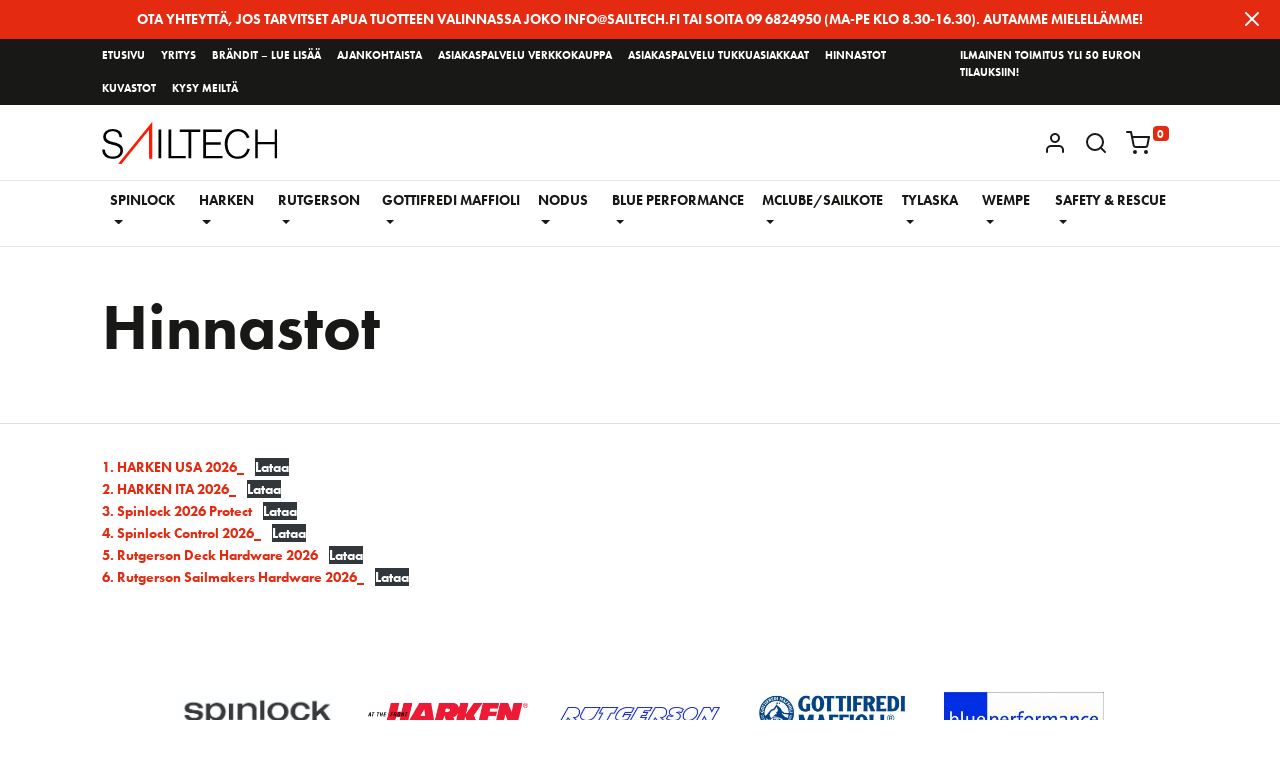

--- FILE ---
content_type: text/html; charset=UTF-8
request_url: https://sailtech.fi/hinnastot/
body_size: 22330
content:
<!doctype html>
<html lang="fi">
<head>
	<meta charset="UTF-8">
	<meta name="viewport" content="width=device-width, initial-scale=1">
	<link rel="profile" href="http://gmpg.org/xfn/11">

	<meta name='robots' content='index, follow, max-image-preview:large, max-snippet:-1, max-video-preview:-1' />
	<style>img:is([sizes="auto" i], [sizes^="auto," i]) { contain-intrinsic-size: 3000px 1500px }</style>
	
	<!-- This site is optimized with the Yoast SEO plugin v25.8 - https://yoast.com/wordpress/plugins/seo/ -->
	<title>Hinnastot &#8212; Sail Tech</title>
	<link rel="canonical" href="https://sailtech.fi/hinnastot/" />
	<meta property="og:locale" content="fi_FI" />
	<meta property="og:type" content="article" />
	<meta property="og:title" content="Hinnastot &#8212; Sail Tech" />
	<meta property="og:url" content="https://sailtech.fi/hinnastot/" />
	<meta property="og:site_name" content="Sail Tech" />
	<meta property="article:modified_time" content="2026-01-13T13:13:25+00:00" />
	<meta name="twitter:card" content="summary_large_image" />
	<meta name="twitter:label1" content="Arvioitu lukuaika" />
	<meta name="twitter:data1" content="1 minuutti" />
	<script type="application/ld+json" class="yoast-schema-graph">{"@context":"https://schema.org","@graph":[{"@type":"WebPage","@id":"https://sailtech.fi/hinnastot/","url":"https://sailtech.fi/hinnastot/","name":"Hinnastot &#8212; Sail Tech","isPartOf":{"@id":"https://sailtech.fi/#website"},"datePublished":"2019-08-09T10:53:42+00:00","dateModified":"2026-01-13T13:13:25+00:00","breadcrumb":{"@id":"https://sailtech.fi/hinnastot/#breadcrumb"},"inLanguage":"fi","potentialAction":[{"@type":"ReadAction","target":["https://sailtech.fi/hinnastot/"]}]},{"@type":"BreadcrumbList","@id":"https://sailtech.fi/hinnastot/#breadcrumb","itemListElement":[{"@type":"ListItem","position":1,"name":"Home","item":"https://sailtech.fi/"},{"@type":"ListItem","position":2,"name":"Hinnastot"}]},{"@type":"WebSite","@id":"https://sailtech.fi/#website","url":"https://sailtech.fi/","name":"Sail Tech","description":"Venetarvikkeiden, purjehdusasujen ja tekstiilien maahantuoja","potentialAction":[{"@type":"SearchAction","target":{"@type":"EntryPoint","urlTemplate":"https://sailtech.fi/?s={search_term_string}"},"query-input":{"@type":"PropertyValueSpecification","valueRequired":true,"valueName":"search_term_string"}}],"inLanguage":"fi"}]}</script>
	<!-- / Yoast SEO plugin. -->


<link rel='dns-prefetch' href='//unpkg.com' />
<link rel='dns-prefetch' href='//use.typekit.net' />
<link rel="alternate" type="application/rss+xml" title="Sail Tech &raquo; syöte" href="https://sailtech.fi/feed/" />
<link rel="alternate" type="application/rss+xml" title="Sail Tech &raquo; kommenttien syöte" href="https://sailtech.fi/comments/feed/" />
  <script async src="https://www.googletagmanager.com/gtag/js?id=UA-141929489-1"></script>
  <script>
    window.dataLayer = window.dataLayer || [];
    function gtag(){dataLayer.push(arguments);}
    gtag('js', new Date());

    gtag('config', 'UA-141929489-1');
  </script>

<script type="text/javascript">
/* <![CDATA[ */
window._wpemojiSettings = {"baseUrl":"https:\/\/s.w.org\/images\/core\/emoji\/16.0.1\/72x72\/","ext":".png","svgUrl":"https:\/\/s.w.org\/images\/core\/emoji\/16.0.1\/svg\/","svgExt":".svg","source":{"concatemoji":"https:\/\/sailtech.fi\/wp\/wp-includes\/js\/wp-emoji-release.min.js?ver=6.8.2"}};
/*! This file is auto-generated */
!function(s,n){var o,i,e;function c(e){try{var t={supportTests:e,timestamp:(new Date).valueOf()};sessionStorage.setItem(o,JSON.stringify(t))}catch(e){}}function p(e,t,n){e.clearRect(0,0,e.canvas.width,e.canvas.height),e.fillText(t,0,0);var t=new Uint32Array(e.getImageData(0,0,e.canvas.width,e.canvas.height).data),a=(e.clearRect(0,0,e.canvas.width,e.canvas.height),e.fillText(n,0,0),new Uint32Array(e.getImageData(0,0,e.canvas.width,e.canvas.height).data));return t.every(function(e,t){return e===a[t]})}function u(e,t){e.clearRect(0,0,e.canvas.width,e.canvas.height),e.fillText(t,0,0);for(var n=e.getImageData(16,16,1,1),a=0;a<n.data.length;a++)if(0!==n.data[a])return!1;return!0}function f(e,t,n,a){switch(t){case"flag":return n(e,"\ud83c\udff3\ufe0f\u200d\u26a7\ufe0f","\ud83c\udff3\ufe0f\u200b\u26a7\ufe0f")?!1:!n(e,"\ud83c\udde8\ud83c\uddf6","\ud83c\udde8\u200b\ud83c\uddf6")&&!n(e,"\ud83c\udff4\udb40\udc67\udb40\udc62\udb40\udc65\udb40\udc6e\udb40\udc67\udb40\udc7f","\ud83c\udff4\u200b\udb40\udc67\u200b\udb40\udc62\u200b\udb40\udc65\u200b\udb40\udc6e\u200b\udb40\udc67\u200b\udb40\udc7f");case"emoji":return!a(e,"\ud83e\udedf")}return!1}function g(e,t,n,a){var r="undefined"!=typeof WorkerGlobalScope&&self instanceof WorkerGlobalScope?new OffscreenCanvas(300,150):s.createElement("canvas"),o=r.getContext("2d",{willReadFrequently:!0}),i=(o.textBaseline="top",o.font="600 32px Arial",{});return e.forEach(function(e){i[e]=t(o,e,n,a)}),i}function t(e){var t=s.createElement("script");t.src=e,t.defer=!0,s.head.appendChild(t)}"undefined"!=typeof Promise&&(o="wpEmojiSettingsSupports",i=["flag","emoji"],n.supports={everything:!0,everythingExceptFlag:!0},e=new Promise(function(e){s.addEventListener("DOMContentLoaded",e,{once:!0})}),new Promise(function(t){var n=function(){try{var e=JSON.parse(sessionStorage.getItem(o));if("object"==typeof e&&"number"==typeof e.timestamp&&(new Date).valueOf()<e.timestamp+604800&&"object"==typeof e.supportTests)return e.supportTests}catch(e){}return null}();if(!n){if("undefined"!=typeof Worker&&"undefined"!=typeof OffscreenCanvas&&"undefined"!=typeof URL&&URL.createObjectURL&&"undefined"!=typeof Blob)try{var e="postMessage("+g.toString()+"("+[JSON.stringify(i),f.toString(),p.toString(),u.toString()].join(",")+"));",a=new Blob([e],{type:"text/javascript"}),r=new Worker(URL.createObjectURL(a),{name:"wpTestEmojiSupports"});return void(r.onmessage=function(e){c(n=e.data),r.terminate(),t(n)})}catch(e){}c(n=g(i,f,p,u))}t(n)}).then(function(e){for(var t in e)n.supports[t]=e[t],n.supports.everything=n.supports.everything&&n.supports[t],"flag"!==t&&(n.supports.everythingExceptFlag=n.supports.everythingExceptFlag&&n.supports[t]);n.supports.everythingExceptFlag=n.supports.everythingExceptFlag&&!n.supports.flag,n.DOMReady=!1,n.readyCallback=function(){n.DOMReady=!0}}).then(function(){return e}).then(function(){var e;n.supports.everything||(n.readyCallback(),(e=n.source||{}).concatemoji?t(e.concatemoji):e.wpemoji&&e.twemoji&&(t(e.twemoji),t(e.wpemoji)))}))}((window,document),window._wpemojiSettings);
/* ]]> */
</script>

<link rel='stylesheet' id='woo-carrier-agents-blocks-style-css' href='https://sailtech.fi/app/plugins/woo-carrier-agents/assets/css/woo-carrier-agents.css?ver=2.1.1' type='text/css' media='all' />
<style id='wp-emoji-styles-inline-css' type='text/css'>

	img.wp-smiley, img.emoji {
		display: inline !important;
		border: none !important;
		box-shadow: none !important;
		height: 1em !important;
		width: 1em !important;
		margin: 0 0.07em !important;
		vertical-align: -0.1em !important;
		background: none !important;
		padding: 0 !important;
	}
</style>
<link rel='stylesheet' id='wp-block-library-css' href='https://sailtech.fi/wp/wp-includes/css/dist/block-library/style.min.css?ver=6.8.2' type='text/css' media='all' />
<style id='classic-theme-styles-inline-css' type='text/css'>
/*! This file is auto-generated */
.wp-block-button__link{color:#fff;background-color:#32373c;border-radius:9999px;box-shadow:none;text-decoration:none;padding:calc(.667em + 2px) calc(1.333em + 2px);font-size:1.125em}.wp-block-file__button{background:#32373c;color:#fff;text-decoration:none}
</style>
<style id='global-styles-inline-css' type='text/css'>
:root{--wp--preset--aspect-ratio--square: 1;--wp--preset--aspect-ratio--4-3: 4/3;--wp--preset--aspect-ratio--3-4: 3/4;--wp--preset--aspect-ratio--3-2: 3/2;--wp--preset--aspect-ratio--2-3: 2/3;--wp--preset--aspect-ratio--16-9: 16/9;--wp--preset--aspect-ratio--9-16: 9/16;--wp--preset--color--black: #000000;--wp--preset--color--cyan-bluish-gray: #abb8c3;--wp--preset--color--white: #ffffff;--wp--preset--color--pale-pink: #f78da7;--wp--preset--color--vivid-red: #cf2e2e;--wp--preset--color--luminous-vivid-orange: #ff6900;--wp--preset--color--luminous-vivid-amber: #fcb900;--wp--preset--color--light-green-cyan: #7bdcb5;--wp--preset--color--vivid-green-cyan: #00d084;--wp--preset--color--pale-cyan-blue: #8ed1fc;--wp--preset--color--vivid-cyan-blue: #0693e3;--wp--preset--color--vivid-purple: #9b51e0;--wp--preset--gradient--vivid-cyan-blue-to-vivid-purple: linear-gradient(135deg,rgba(6,147,227,1) 0%,rgb(155,81,224) 100%);--wp--preset--gradient--light-green-cyan-to-vivid-green-cyan: linear-gradient(135deg,rgb(122,220,180) 0%,rgb(0,208,130) 100%);--wp--preset--gradient--luminous-vivid-amber-to-luminous-vivid-orange: linear-gradient(135deg,rgba(252,185,0,1) 0%,rgba(255,105,0,1) 100%);--wp--preset--gradient--luminous-vivid-orange-to-vivid-red: linear-gradient(135deg,rgba(255,105,0,1) 0%,rgb(207,46,46) 100%);--wp--preset--gradient--very-light-gray-to-cyan-bluish-gray: linear-gradient(135deg,rgb(238,238,238) 0%,rgb(169,184,195) 100%);--wp--preset--gradient--cool-to-warm-spectrum: linear-gradient(135deg,rgb(74,234,220) 0%,rgb(151,120,209) 20%,rgb(207,42,186) 40%,rgb(238,44,130) 60%,rgb(251,105,98) 80%,rgb(254,248,76) 100%);--wp--preset--gradient--blush-light-purple: linear-gradient(135deg,rgb(255,206,236) 0%,rgb(152,150,240) 100%);--wp--preset--gradient--blush-bordeaux: linear-gradient(135deg,rgb(254,205,165) 0%,rgb(254,45,45) 50%,rgb(107,0,62) 100%);--wp--preset--gradient--luminous-dusk: linear-gradient(135deg,rgb(255,203,112) 0%,rgb(199,81,192) 50%,rgb(65,88,208) 100%);--wp--preset--gradient--pale-ocean: linear-gradient(135deg,rgb(255,245,203) 0%,rgb(182,227,212) 50%,rgb(51,167,181) 100%);--wp--preset--gradient--electric-grass: linear-gradient(135deg,rgb(202,248,128) 0%,rgb(113,206,126) 100%);--wp--preset--gradient--midnight: linear-gradient(135deg,rgb(2,3,129) 0%,rgb(40,116,252) 100%);--wp--preset--font-size--small: 13px;--wp--preset--font-size--medium: 20px;--wp--preset--font-size--large: 36px;--wp--preset--font-size--x-large: 42px;--wp--preset--spacing--20: 0.44rem;--wp--preset--spacing--30: 0.67rem;--wp--preset--spacing--40: 1rem;--wp--preset--spacing--50: 1.5rem;--wp--preset--spacing--60: 2.25rem;--wp--preset--spacing--70: 3.38rem;--wp--preset--spacing--80: 5.06rem;--wp--preset--shadow--natural: 6px 6px 9px rgba(0, 0, 0, 0.2);--wp--preset--shadow--deep: 12px 12px 50px rgba(0, 0, 0, 0.4);--wp--preset--shadow--sharp: 6px 6px 0px rgba(0, 0, 0, 0.2);--wp--preset--shadow--outlined: 6px 6px 0px -3px rgba(255, 255, 255, 1), 6px 6px rgba(0, 0, 0, 1);--wp--preset--shadow--crisp: 6px 6px 0px rgba(0, 0, 0, 1);}:where(.is-layout-flex){gap: 0.5em;}:where(.is-layout-grid){gap: 0.5em;}body .is-layout-flex{display: flex;}.is-layout-flex{flex-wrap: wrap;align-items: center;}.is-layout-flex > :is(*, div){margin: 0;}body .is-layout-grid{display: grid;}.is-layout-grid > :is(*, div){margin: 0;}:where(.wp-block-columns.is-layout-flex){gap: 2em;}:where(.wp-block-columns.is-layout-grid){gap: 2em;}:where(.wp-block-post-template.is-layout-flex){gap: 1.25em;}:where(.wp-block-post-template.is-layout-grid){gap: 1.25em;}.has-black-color{color: var(--wp--preset--color--black) !important;}.has-cyan-bluish-gray-color{color: var(--wp--preset--color--cyan-bluish-gray) !important;}.has-white-color{color: var(--wp--preset--color--white) !important;}.has-pale-pink-color{color: var(--wp--preset--color--pale-pink) !important;}.has-vivid-red-color{color: var(--wp--preset--color--vivid-red) !important;}.has-luminous-vivid-orange-color{color: var(--wp--preset--color--luminous-vivid-orange) !important;}.has-luminous-vivid-amber-color{color: var(--wp--preset--color--luminous-vivid-amber) !important;}.has-light-green-cyan-color{color: var(--wp--preset--color--light-green-cyan) !important;}.has-vivid-green-cyan-color{color: var(--wp--preset--color--vivid-green-cyan) !important;}.has-pale-cyan-blue-color{color: var(--wp--preset--color--pale-cyan-blue) !important;}.has-vivid-cyan-blue-color{color: var(--wp--preset--color--vivid-cyan-blue) !important;}.has-vivid-purple-color{color: var(--wp--preset--color--vivid-purple) !important;}.has-black-background-color{background-color: var(--wp--preset--color--black) !important;}.has-cyan-bluish-gray-background-color{background-color: var(--wp--preset--color--cyan-bluish-gray) !important;}.has-white-background-color{background-color: var(--wp--preset--color--white) !important;}.has-pale-pink-background-color{background-color: var(--wp--preset--color--pale-pink) !important;}.has-vivid-red-background-color{background-color: var(--wp--preset--color--vivid-red) !important;}.has-luminous-vivid-orange-background-color{background-color: var(--wp--preset--color--luminous-vivid-orange) !important;}.has-luminous-vivid-amber-background-color{background-color: var(--wp--preset--color--luminous-vivid-amber) !important;}.has-light-green-cyan-background-color{background-color: var(--wp--preset--color--light-green-cyan) !important;}.has-vivid-green-cyan-background-color{background-color: var(--wp--preset--color--vivid-green-cyan) !important;}.has-pale-cyan-blue-background-color{background-color: var(--wp--preset--color--pale-cyan-blue) !important;}.has-vivid-cyan-blue-background-color{background-color: var(--wp--preset--color--vivid-cyan-blue) !important;}.has-vivid-purple-background-color{background-color: var(--wp--preset--color--vivid-purple) !important;}.has-black-border-color{border-color: var(--wp--preset--color--black) !important;}.has-cyan-bluish-gray-border-color{border-color: var(--wp--preset--color--cyan-bluish-gray) !important;}.has-white-border-color{border-color: var(--wp--preset--color--white) !important;}.has-pale-pink-border-color{border-color: var(--wp--preset--color--pale-pink) !important;}.has-vivid-red-border-color{border-color: var(--wp--preset--color--vivid-red) !important;}.has-luminous-vivid-orange-border-color{border-color: var(--wp--preset--color--luminous-vivid-orange) !important;}.has-luminous-vivid-amber-border-color{border-color: var(--wp--preset--color--luminous-vivid-amber) !important;}.has-light-green-cyan-border-color{border-color: var(--wp--preset--color--light-green-cyan) !important;}.has-vivid-green-cyan-border-color{border-color: var(--wp--preset--color--vivid-green-cyan) !important;}.has-pale-cyan-blue-border-color{border-color: var(--wp--preset--color--pale-cyan-blue) !important;}.has-vivid-cyan-blue-border-color{border-color: var(--wp--preset--color--vivid-cyan-blue) !important;}.has-vivid-purple-border-color{border-color: var(--wp--preset--color--vivid-purple) !important;}.has-vivid-cyan-blue-to-vivid-purple-gradient-background{background: var(--wp--preset--gradient--vivid-cyan-blue-to-vivid-purple) !important;}.has-light-green-cyan-to-vivid-green-cyan-gradient-background{background: var(--wp--preset--gradient--light-green-cyan-to-vivid-green-cyan) !important;}.has-luminous-vivid-amber-to-luminous-vivid-orange-gradient-background{background: var(--wp--preset--gradient--luminous-vivid-amber-to-luminous-vivid-orange) !important;}.has-luminous-vivid-orange-to-vivid-red-gradient-background{background: var(--wp--preset--gradient--luminous-vivid-orange-to-vivid-red) !important;}.has-very-light-gray-to-cyan-bluish-gray-gradient-background{background: var(--wp--preset--gradient--very-light-gray-to-cyan-bluish-gray) !important;}.has-cool-to-warm-spectrum-gradient-background{background: var(--wp--preset--gradient--cool-to-warm-spectrum) !important;}.has-blush-light-purple-gradient-background{background: var(--wp--preset--gradient--blush-light-purple) !important;}.has-blush-bordeaux-gradient-background{background: var(--wp--preset--gradient--blush-bordeaux) !important;}.has-luminous-dusk-gradient-background{background: var(--wp--preset--gradient--luminous-dusk) !important;}.has-pale-ocean-gradient-background{background: var(--wp--preset--gradient--pale-ocean) !important;}.has-electric-grass-gradient-background{background: var(--wp--preset--gradient--electric-grass) !important;}.has-midnight-gradient-background{background: var(--wp--preset--gradient--midnight) !important;}.has-small-font-size{font-size: var(--wp--preset--font-size--small) !important;}.has-medium-font-size{font-size: var(--wp--preset--font-size--medium) !important;}.has-large-font-size{font-size: var(--wp--preset--font-size--large) !important;}.has-x-large-font-size{font-size: var(--wp--preset--font-size--x-large) !important;}
:where(.wp-block-post-template.is-layout-flex){gap: 1.25em;}:where(.wp-block-post-template.is-layout-grid){gap: 1.25em;}
:where(.wp-block-columns.is-layout-flex){gap: 2em;}:where(.wp-block-columns.is-layout-grid){gap: 2em;}
:root :where(.wp-block-pullquote){font-size: 1.5em;line-height: 1.6;}
</style>
<link rel='stylesheet' id='woocommerce-layout-css' href='https://sailtech.fi/app/plugins/woocommerce/assets/css/woocommerce-layout.css?ver=10.1.2' type='text/css' media='all' />
<link rel='stylesheet' id='woocommerce-smallscreen-css' href='https://sailtech.fi/app/plugins/woocommerce/assets/css/woocommerce-smallscreen.css?ver=10.1.2' type='text/css' media='only screen and (max-width: 768px)' />
<link rel='stylesheet' id='woocommerce-general-css' href='https://sailtech.fi/app/plugins/woocommerce/assets/css/woocommerce.css?ver=10.1.2' type='text/css' media='all' />
<style id='woocommerce-inline-inline-css' type='text/css'>
.woocommerce form .form-row .required { visibility: visible; }
</style>
<link rel='stylesheet' id='wp-smart-crop-renderer-css' href='https://sailtech.fi/app/plugins/wp-smartcrop/css/image-renderer.css?ver=2.0.10' type='text/css' media='all' />
<link rel='stylesheet' id='wt-smart-coupon-for-woo-css' href='https://sailtech.fi/app/plugins/wt-smart-coupons-for-woocommerce/public/css/wt-smart-coupon-public.css?ver=2.2.3' type='text/css' media='all' />
<link rel='stylesheet' id='aws-style-css' href='https://sailtech.fi/app/plugins/advanced-woo-search/assets/css/common.min.css?ver=3.42' type='text/css' media='all' />
<link rel='stylesheet' id='brands-styles-css' href='https://sailtech.fi/app/plugins/woocommerce/assets/css/brands.css?ver=10.1.2' type='text/css' media='all' />
<link rel='stylesheet' id='custom-css-css' href='https://sailtech.fi/app/themes/theme-sailtech/dist/css/styles.min.css?ver=0.21656800%201769437343' type='text/css' media='all' />
<link rel='stylesheet' id='fonts-css-css' href='//use.typekit.net/yjr1wio.css?ver=6.8.2' type='text/css' media='all' />
<script type="text/javascript" src="https://sailtech.fi/wp/wp-includes/js/jquery/jquery.min.js?ver=3.7.1" id="jquery-core-js"></script>
<script type="text/javascript" src="https://sailtech.fi/wp/wp-includes/js/jquery/jquery-migrate.min.js?ver=3.4.1" id="jquery-migrate-js"></script>
<script type="text/javascript" src="https://sailtech.fi/app/plugins/woocommerce/assets/js/jquery-blockui/jquery.blockUI.min.js?ver=2.7.0-wc.10.1.2" id="jquery-blockui-js" defer="defer" data-wp-strategy="defer"></script>
<script type="text/javascript" id="wc-add-to-cart-js-extra">
/* <![CDATA[ */
var wc_add_to_cart_params = {"ajax_url":"\/wp\/wp-admin\/admin-ajax.php","wc_ajax_url":"\/?wc-ajax=%%endpoint%%","i18n_view_cart":"N\u00e4yt\u00e4 ostoskori","cart_url":"https:\/\/sailtech.fi\/cart\/","is_cart":"","cart_redirect_after_add":"no"};
/* ]]> */
</script>
<script type="text/javascript" src="https://sailtech.fi/app/plugins/woocommerce/assets/js/frontend/add-to-cart.min.js?ver=10.1.2" id="wc-add-to-cart-js" defer="defer" data-wp-strategy="defer"></script>
<script type="text/javascript" src="https://sailtech.fi/app/plugins/woocommerce/assets/js/js-cookie/js.cookie.min.js?ver=2.1.4-wc.10.1.2" id="js-cookie-js" defer="defer" data-wp-strategy="defer"></script>
<script type="text/javascript" id="woocommerce-js-extra">
/* <![CDATA[ */
var woocommerce_params = {"ajax_url":"\/wp\/wp-admin\/admin-ajax.php","wc_ajax_url":"\/?wc-ajax=%%endpoint%%","i18n_password_show":"N\u00e4yt\u00e4 salasana","i18n_password_hide":"Piilota salasana"};
/* ]]> */
</script>
<script type="text/javascript" src="https://sailtech.fi/app/plugins/woocommerce/assets/js/frontend/woocommerce.min.js?ver=10.1.2" id="woocommerce-js" defer="defer" data-wp-strategy="defer"></script>
<script type="text/javascript" id="wt-smart-coupon-for-woo-js-extra">
/* <![CDATA[ */
var WTSmartCouponOBJ = {"ajaxurl":"https:\/\/sailtech.fi\/wp\/wp-admin\/admin-ajax.php","wc_ajax_url":"https:\/\/sailtech.fi\/?wc-ajax=","nonces":{"public":"2f9894aed7","apply_coupon":"5cb65c8d01"},"labels":{"please_wait":"Odota...","choose_variation":"Please choose a variation","error":"Error !!!"},"shipping_method":[],"payment_method":"","is_cart":""};
/* ]]> */
</script>
<script type="text/javascript" src="https://sailtech.fi/app/plugins/wt-smart-coupons-for-woocommerce/public/js/wt-smart-coupon-public.js?ver=2.2.3" id="wt-smart-coupon-for-woo-js"></script>
<script type="text/javascript" src="//unpkg.com/popper.js/dist/umd/popper.min.js?ver=6.8.2" id="popper-js"></script>
<link rel="https://api.w.org/" href="https://sailtech.fi/wp-json/" /><link rel="alternate" title="JSON" type="application/json" href="https://sailtech.fi/wp-json/wp/v2/pages/1355" /><link rel="EditURI" type="application/rsd+xml" title="RSD" href="https://sailtech.fi/wp/xmlrpc.php?rsd" />
<meta name="generator" content="WordPress 6.8.2" />
<meta name="generator" content="WooCommerce 10.1.2" />
<link rel='shortlink' href='https://sailtech.fi/?p=1355' />
<link rel="alternate" title="oEmbed (JSON)" type="application/json+oembed" href="https://sailtech.fi/wp-json/oembed/1.0/embed?url=https%3A%2F%2Fsailtech.fi%2Fhinnastot%2F" />
<link rel="alternate" title="oEmbed (XML)" type="text/xml+oembed" href="https://sailtech.fi/wp-json/oembed/1.0/embed?url=https%3A%2F%2Fsailtech.fi%2Fhinnastot%2F&#038;format=xml" />
	<noscript><style>.woocommerce-product-gallery{ opacity: 1 !important; }</style></noscript>
	<link rel="icon" href="https://sailtech.fi/app/uploads/2019/04/cropped-app-icon-32x32.png" sizes="32x32" />
<link rel="icon" href="https://sailtech.fi/app/uploads/2019/04/cropped-app-icon-192x192.png" sizes="192x192" />
<link rel="apple-touch-icon" href="https://sailtech.fi/app/uploads/2019/04/cropped-app-icon-180x180.png" />
<meta name="msapplication-TileImage" content="https://sailtech.fi/app/uploads/2019/04/cropped-app-icon-270x270.png" />
		<style type="text/css" id="wp-custom-css">
			@media (min-width: 1200px) {
	.navbar-expand-xl .navbar-nav .nav-link {
			padding-right: 0;
			padding-left: 0;
			margin-right: 0.5rem;
			margin-left: 0.5rem;
			font-size: 0.9rem;
	}
}

.payment_box.payment_method_WC_Gateway_Maksuturva {
	display: none !important;
}		</style>
		</head>

<body class="wp-singular page-template-default page page-id-1355 wp-theme-theme-teamit wp-child-theme-theme-sailtech woocommerce theme-theme-teamit woocommerce-no-js">

<header id="site-header" class="b-header">

	<a class="skip-link screen-reader-text" href="#site-main">Siirry sivun sisältöön</a>

			<script>
	jQuery(document).on('ready', function () {
		
		//Get timestamp in seconds
		let timestamp = date => date.getTime() / 1000;

		let $notification = jQuery('#alert-notification');
		let ttl           = 3600; //Time in s after which notification is show again after interaction.
		let now           = new Date();

		let seenAt = parseInt(getCookie('notification.seen_at'));
		if (! seenAt || ((timestamp(now) - seenAt) >= ttl)){
			$notification.show();
		}

		$notification.find('.notification-link, .c-alert__close').on('click', function () {
			setCookie('notification.seen_at', timestamp(new Date()));
		});
		
	});
</script>

<div id="alert-notification" class="c-alert alert alert-notification alert-dismissible" style="display:none">
	
		<a href="https://sailtech.fi/kysy-meilta/" class="notification-link smooth" target="_self">
			Ota yhteyttä, jos tarvitset apua tuotteen valinnassa joko info@sailtech.fi tai soita 09 6824950 (ma-pe klo 8.30-16.30). Autamme mielellämme! 		</a>
			<button type="button" class="c-alert__close" data-dismiss="alert" aria-label="Close">
			<span aria-hidden="true"><i data-feather="x"></i></span>
		</button>
	</div>

<div class="navbar--top d-none d-xl-flex">
	<div>
		<ul id="menu-yritysnavigaatio" class="nav nav--left"><li itemscope="itemscope" itemtype="https://www.schema.org/SiteNavigationElement" id="menu-item-99" class="menu-item menu-item-type-post_type menu-item-object-page menu-item-home menu-item-99 nav-item"><a title="Etusivu" href="https://sailtech.fi/" class="nav-link">Etusivu</a></li>
<li itemscope="itemscope" itemtype="https://www.schema.org/SiteNavigationElement" id="menu-item-98" class="menu-item menu-item-type-post_type menu-item-object-page menu-item-98 nav-item"><a title="Yritys" href="https://sailtech.fi/yritys/" class="nav-link">Yritys</a></li>
<li itemscope="itemscope" itemtype="https://www.schema.org/SiteNavigationElement" id="menu-item-11773" class="menu-item menu-item-type-post_type menu-item-object-page menu-item-11773 nav-item"><a title="Brändit – lue lisää" href="https://sailtech.fi/maahantuonti/" class="nav-link">Brändit – lue lisää</a></li>
<li itemscope="itemscope" itemtype="https://www.schema.org/SiteNavigationElement" id="menu-item-71" class="menu-item menu-item-type-post_type menu-item-object-page menu-item-71 nav-item"><a title="Ajankohtaista" href="https://sailtech.fi/ajankohtaista/" class="nav-link">Ajankohtaista</a></li>
<li itemscope="itemscope" itemtype="https://www.schema.org/SiteNavigationElement" id="menu-item-368" class="menu-item menu-item-type-post_type menu-item-object-page menu-item-368 nav-item"><a title="Asiakaspalvelu verkkokauppa" href="https://sailtech.fi/asiakaspalvelu/" class="nav-link">Asiakaspalvelu verkkokauppa</a></li>
<li itemscope="itemscope" itemtype="https://www.schema.org/SiteNavigationElement" id="menu-item-407" class="menu-item menu-item-type-post_type menu-item-object-page menu-item-407 nav-item"><a title="Asiakaspalvelu tukkuasiakkaat" href="https://sailtech.fi/asiakaspalvelu-tukkuasiakkaat/" class="nav-link">Asiakaspalvelu tukkuasiakkaat</a></li>
<li itemscope="itemscope" itemtype="https://www.schema.org/SiteNavigationElement" id="menu-item-1372" class="menu-item menu-item-type-post_type menu-item-object-page current-menu-item page_item page-item-1355 current_page_item active menu-item-1372 nav-item"><a title="Hinnastot" href="https://sailtech.fi/hinnastot/" class="nav-link">Hinnastot</a></li>
<li itemscope="itemscope" itemtype="https://www.schema.org/SiteNavigationElement" id="menu-item-11501" class="menu-item menu-item-type-post_type menu-item-object-page menu-item-11501 nav-item"><a title="Kuvastot" href="https://sailtech.fi/kuvastot/" class="nav-link">Kuvastot</a></li>
<li itemscope="itemscope" itemtype="https://www.schema.org/SiteNavigationElement" id="menu-item-8873" class="menu-item menu-item-type-post_type menu-item-object-page menu-item-8873 nav-item"><a title="Kysy meiltä" href="https://sailtech.fi/kysy-meilta/" class="nav-link">Kysy meiltä</a></li>
</ul>	</div>

	<div>
		<ul class="nav nav--right d-none d-md-flex">
											<li class="nav-item nav-item--notification">
					Ilmainen toimitus yli 50 euron tilauksiin!				</li>
									</ul>
	</div>
</div>
    
<nav class="navbar navbar-expand-xl">

    <button id="menuButton" class="navbar-toggler js-offcanvas-toggle-menu" data-button-options='{"wrapText":false}' aria-label="Toggle navigation">
        <i data-feather="menu"></i>
    </button>

    <a href="https://sailtech.fi/" class="logo logo--header" rel="home">
        <img src="https://sailtech.fi/app/themes/theme-sailtech/dist/img/logo.svg" alt="Sail Tech">
    </a>

    <div class="navbar-actions">
		<a href="https://sailtech.fi/my-account/" class="nav-link d-none d-lg-inline">
						<i data-feather="user"></i>
			<span class="sr-only">
									Kirjaudu / Rekisteröidy							</span>
		</a>
        <button id="searchButton" class="btn btn-link js-offcanvas-toggle-search" data-button-options='{"wrapText":false}' aria-label="Toggle Search">
            <i data-feather="search"></i>
        </button>

        <button id="cartButton" class="btn btn-link js-offcanvas-toggle-cart" data-button-options='{"wrapText":false}' aria-label="Toggle Cart">
			<i data-feather="shopping-cart"></i>
			<span class="badge">
			<div class="cart-totals">0</div>
			</span>
		</button>
    </div>

</nav>

<nav class="navbar navbar--main navbar-expand-xl d-none d-xl-flex justify-content-center">
	
<ul class="navbar-nav c-megamenu">

            
        
            <li class="nav-item dropdown">


                

                
                    <a class="nav-link dropdown-toggle" href="#" id="navbarDropdown1" role="button" data-toggle="dropdown" aria-haspopup="true" aria-expanded="false">
                        Spinlock                    </a>

                

                



                
                
                    <div class="dropdown-menu c-megamenu__dropdown animate slideIn" aria-labelledby="navbarDropdown1">

                        
                        <div class="c-megamenu__column links col-xl-8">

                        



                            <div class="c-megamenu__column">

                                
                                                                                <a class="c-megamenu__title dropdown-link" href="https://sailtech.fi/product-category/spinlock/control/" target="">Control</a>
                                    
                                
                                <ul class="c-megamenu__links">

                                    
                                        
                                            <li class="dropdown-item">
                                                                                                    <a class="dropdown-link" href="https://sailtech.fi/product-category/spinlock/control/jammer-koysilukot/" target="">Jammer -köysilukot</a>
                                                                                            </li>

                                        
                                            <li class="dropdown-item">
                                                                                                    <a class="dropdown-link" href="https://sailtech.fi/product-category/spinlock/control/clutches-cleats-koysilukot/" target="">Clutches & Cleats / Köysilukot</a>
                                                                                            </li>

                                        
                                            <li class="dropdown-item">
                                                                                                    <a class="dropdown-link" href="https://sailtech.fi/product-category/spinlock/control/hardware-control/" target="">Hardware / Tarvikkeet</a>
                                                                                            </li>

                                        
                                            <li class="dropdown-item">
                                                                                                    <a class="dropdown-link" href="https://sailtech.fi/product-category/spinlock/control/organisers/" target="">Organisers / Köysiohjaimet</a>
                                                                                            </li>

                                        
                                            <li class="dropdown-item">
                                                                                                    <a class="dropdown-link" href="https://sailtech.fi/product-category/spinlock/control/spares/" target="">Spares / Varaosat</a>
                                                                                            </li>

                                        
                                            <li class="dropdown-item">
                                                                                                    <a class="dropdown-link" href="https://sailtech.fi/product-category/spinlock/control/tiller-extensions/" target="">Tiller Extension / Jatkopinnat</a>
                                                                                            </li>

                                        
                                    
                                </ul>

                            </div>

                        



                            <div class="c-megamenu__column">

                                
                                                                                <a class="c-megamenu__title dropdown-link" href="https://sailtech.fi/product-category/spinlock/protect/" target="">Protect</a>
                                    
                                
                                <ul class="c-megamenu__links">

                                    
                                        
                                            <li class="dropdown-item">
                                                                                            </li>

                                        
                                            <li class="dropdown-item">
                                                                                                    <a class="dropdown-link" href="https://sailtech.fi/product-category/spinlock/protect/kelluntaliivit/" target="">Kelluntaliivit</a>
                                                                                            </li>

                                        
                                            <li class="dropdown-item">
                                                                                                    <a class="dropdown-link" href="https://sailtech.fi/product-category/spinlock/protect/lifejackets/" target="">Pelastusliivit</a>
                                                                                            </li>

                                        
                                            <li class="dropdown-item">
                                                                                                    <a class="dropdown-link" href="https://sailtech.fi/product-category/spinlock/protect/polvisuojat/" target="">Polvisuojat</a>
                                                                                            </li>

                                        
                                            <li class="dropdown-item">
                                                                                                    <a class="dropdown-link" href="https://sailtech.fi/product-category/spinlock/protect/pelastusliivien-laukaisusarjat/" target="">Pelastusliivien laukaisusarjat</a>
                                                                                            </li>

                                        
                                            <li class="dropdown-item">
                                                                                                    <a class="dropdown-link" href="https://sailtech.fi/product-category/spinlock/protect/turvahihna-lisatarvikkeet/" target="">Turvahihnat</a>
                                                                                            </li>

                                        
                                            <li class="dropdown-item">
                                                                                                    <a class="dropdown-link" href="https://sailtech.fi/product-category/spinlock/protect/tarvikelaukut/" target="">Tarvikelaukut</a>
                                                                                            </li>

                                        
                                            <li class="dropdown-item">
                                                                                                    <a class="dropdown-link" href="https://sailtech.fi/product-category/spinlock/protect/lisatarvikkeet/" target="">Lisätarvikkeet</a>
                                                                                            </li>

                                        
                                    
                                </ul>

                            </div>

                        



                            <div class="c-megamenu__column">

                                
                                                                                <a class="c-megamenu__title dropdown-link" href="https://sailtech.fi/product-category/spinlock/pelastusliivit-ammattikayttoon/" target="">Pelastusliivit ammattikäyttöön</a>
                                    
                                
                                <ul class="c-megamenu__links">

                                    
                                </ul>

                            </div>

                        



                            <div class="c-megamenu__column">

                                
                                                                                <a class="c-megamenu__title dropdown-link" href="https://sailtech.fi/product-category/spinlock/sense/rig-sense/" target="">Rig-Sense - vantin jännitysmittarit</a>
                                    
                                
                                <ul class="c-megamenu__links">

                                    
                                </ul>

                            </div>

                        
                    </div>

                        
                            <div class="c-megamenu__column campaign d-none d-xl-block col-xl-4">

                                                                
                                    
                                                            
                            </div>

                        

                    </div>

                














                
            </li>
        
            <li class="nav-item dropdown">


                

                
                    <a class="nav-link dropdown-toggle" href="#" id="navbarDropdown6" role="button" data-toggle="dropdown" aria-haspopup="true" aria-expanded="false">
                        Harken                    </a>

                

                



                
                
                    <div class="dropdown-menu c-megamenu__dropdown animate slideIn" aria-labelledby="navbarDropdown6">

                        
                        <div class="c-megamenu__column links col-xl-8">

                        



                            <div class="c-megamenu__column">

                                
                                                                                <a class="c-megamenu__title dropdown-link" href="https://sailtech.fi/product-category/harken/harken-nodus/" target="">HARKEN/NODUS</a>
                                    
                                
                                <ul class="c-megamenu__links">

                                    
                                        
                                            <li class="dropdown-item">
                                                                                                    <a class="dropdown-link" href="https://sailtech.fi/product-category/harken/harken-nodus/soft-attachments/" target="">Loops / Dyneema lenkit</a>
                                                                                            </li>

                                        
                                            <li class="dropdown-item">
                                                                                                    <a class="dropdown-link" href="https://sailtech.fi/product-category/harken/harken-nodus/dyneemasakkelit-t-lukolla/" target="">Dyneemasakkelit T-lukolla</a>
                                                                                            </li>

                                        
                                            <li class="dropdown-item">
                                                                                                    <a class="dropdown-link" href="https://sailtech.fi/product-category/harken/harken-nodus/avattava-rengas-t-lukolla-ja-dyneemalemkilla/" target="">Avattava rengas T-lukolla ja Dyneemalenkillä</a>
                                                                                            </li>

                                        
                                            <li class="dropdown-item">
                                                                                                    <a class="dropdown-link" href="https://sailtech.fi/product-category/harken/harken-nodus/dyneemalenkit-avattavalla-renkaalla/" target="">Dyneemalenkit avattavalla renkaalla</a>
                                                                                            </li>

                                        
                                    
                                </ul>

                            </div>

                        



                            <div class="c-megamenu__column">

                                
                                                                                <a class="c-megamenu__title dropdown-link" href="https://sailtech.fi/product-category/harken/zircon-plokit/" target="">Zircon plokit</a>
                                    
                                
                                <ul class="c-megamenu__links">

                                    
                                </ul>

                            </div>

                        



                            <div class="c-megamenu__column">

                                
                                                                                <a class="c-megamenu__title dropdown-link" href="https://sailtech.fi/product-category/harken/takastaagin-kiristin/" target="">Takastaagin kiristimet</a>
                                    
                                
                                <ul class="c-megamenu__links">

                                    
                                </ul>

                            </div>

                        



                            <div class="c-megamenu__column">

                                
                                                                                <a class="c-megamenu__title dropdown-link" href="https://sailtech.fi/product-category/harken/small-boats-blocks/" target="">Small Boats Blocks</a>
                                    
                                
                                <ul class="c-megamenu__links">

                                    
                                        
                                            <li class="dropdown-item">
                                                                                                    <a class="dropdown-link" href="https://sailtech.fi/product-category/harken/small-boats-blocks/ison-skuuttijarjestelmat/" target="">Ison skuuttijärjestelmät</a>
                                                                                            </li>

                                        
                                            <li class="dropdown-item">
                                                                                                    <a class="dropdown-link" href="https://sailtech.fi/product-category/harken/fly-blocks/" target="">Fly Blocks</a>
                                                                                            </li>

                                        
                                            <li class="dropdown-item">
                                                                                                    <a class="dropdown-link" href="https://sailtech.fi/product-category/harken/small-boats-blocks/koysi-vaijeriplokit/" target="">Vaijeriplokit</a>
                                                                                            </li>

                                        
                                            <li class="dropdown-item">
                                                                                                    <a class="dropdown-link" href="https://sailtech.fi/product-category/harken/small-boats-blocks/classic/" target="">Classic</a>
                                                                                            </li>

                                        
                                            <li class="dropdown-item">
                                                                                                    <a class="dropdown-link" href="https://sailtech.fi/product-category/harken/small-boats-blocks/16-mm/" target="">16 mm</a>
                                                                                            </li>

                                        
                                            <li class="dropdown-item">
                                                                                                    <a class="dropdown-link" href="https://sailtech.fi/product-category/harken/small-boats-blocks/carbo-air-blocks/" target="">Carbo Air Blocks</a>
                                                                                            </li>

                                        
                                            <li class="dropdown-item">
                                                                                                    <a class="dropdown-link" href="https://sailtech.fi/product-category/harken/small-boats-blocks/micro/" target="">Micro</a>
                                                                                            </li>

                                        
                                            <li class="dropdown-item">
                                                                                                    <a class="dropdown-link" href="https://sailtech.fi/product-category/harken/small-boats-blocks/jarru-raikkaplokit/" target="">Jarru / Räikkäplokit</a>
                                                                                            </li>

                                        
                                    
                                </ul>

                            </div>

                        



                            <div class="c-megamenu__column">

                                
                                                                                <a class="c-megamenu__title dropdown-link" href="https://sailtech.fi/product-category/harken/big-boat-blocks/" target="">Big Boat Blocks</a>
                                    
                                
                                <ul class="c-megamenu__links">

                                    
                                        
                                            <li class="dropdown-item">
                                                                                                    <a class="dropdown-link" href="https://sailtech.fi/product-category/harken/big-boat-blocks/v-plokit/" target="">V-plokit</a>
                                                                                            </li>

                                        
                                            <li class="dropdown-item">
                                                                                                    <a class="dropdown-link" href="https://sailtech.fi/product-category/harken/big-boat-blocks/barduunaplokit/" target="">Barduunaplokit</a>
                                                                                            </li>

                                        
                                            <li class="dropdown-item">
                                                                                                    <a class="dropdown-link" href="https://sailtech.fi/product-category/harken/big-boat-blocks/black-magic-air-blocks/" target="">Black Magic Air Blocks</a>
                                                                                            </li>

                                        
                                            <li class="dropdown-item">
                                                                                                    <a class="dropdown-link" href="https://sailtech.fi/product-category/harken/big-boat-blocks/crossover-blocks/" target="">Crossover- ohjainrullat</a>
                                                                                            </li>

                                        
                                            <li class="dropdown-item">
                                                                                                    <a class="dropdown-link" href="https://sailtech.fi/product-category/harken/big-boat-blocks/deck-organizers-taittoplokit-nostimille/" target="">Deck Organizers / Taittoplokit nostimille</a>
                                                                                            </li>

                                        
                                            <li class="dropdown-item">
                                                                                                    <a class="dropdown-link" href="https://sailtech.fi/product-category/harken/big-boat-blocks/element-blocks-element-liukulaakeriplokit/" target="">Element Blocks / Element liukulaakeriplokit</a>
                                                                                            </li>

                                        
                                            <li class="dropdown-item">
                                                                                                    <a class="dropdown-link" href="https://sailtech.fi/product-category/harken/big-boat-blocks/flip-flop-blocks-taittuvat-plokit/" target="">Flip-flop Blocks / Taittuvat plokit</a>
                                                                                            </li>

                                        
                                            <li class="dropdown-item">
                                                                                                    <a class="dropdown-link" href="https://sailtech.fi/product-category/harken/big-boat-blocks/high-load-snatch-blocks-heittoplokit/" target="">High-Load Snatch Blocks / Heittoplokit</a>
                                                                                            </li>

                                        
                                            <li class="dropdown-item">
                                                                                                    <a class="dropdown-link" href="https://sailtech.fi/product-category/harken/big-boat-blocks/over-the-top-blocks/" target="">Over-the-Top Blocks / Ohjainplokit nostimille</a>
                                                                                            </li>

                                        
                                            <li class="dropdown-item">
                                                                                                    <a class="dropdown-link" href="https://sailtech.fi/product-category/harken/big-boat-blocks/mastbase-halyard-lead-blocks/" target="">Mastbase Halyard Lead Blocks  / Mastonjuuriplokit</a>
                                                                                            </li>

                                        
                                    
                                </ul>

                            </div>

                        



                            <div class="c-megamenu__column">

                                
                                                                                <a class="c-megamenu__title dropdown-link" href="https://sailtech.fi/product-category/harken/complementary-hardware/" target="">Complementary Hardware</a>
                                    
                                
                                <ul class="c-megamenu__links">

                                    
                                        
                                            <li class="dropdown-item">
                                                                                                    <a class="dropdown-link" href="https://sailtech.fi/product-category/harken/complementary-hardware/soft-attachments/" target="">Soft Attachments / Dyneema lenkit</a>
                                                                                            </li>

                                        
                                            <li class="dropdown-item">
                                                                                                    <a class="dropdown-link" href="https://sailtech.fi/product-category/harken/complementary-hardware/spinnaker-pole-cars/" target="">Spinnaker Pole Cars/ Spinnuvaunut</a>
                                                                                            </li>

                                        
                                            <li class="dropdown-item">
                                                                                                    <a class="dropdown-link" href="https://sailtech.fi/product-category/harken/complementary-hardware/stainless-steel-shackles/" target="">Stainless Steel Shackles / Sakkelit</a>
                                                                                            </li>

                                        
                                            <li class="dropdown-item">
                                                                                                    <a class="dropdown-link" href="https://sailtech.fi/product-category/harken/complementary-hardware/eyestraps/" target="">Eyestraps / Kansikiinnikkeet</a>
                                                                                            </li>

                                        
                                            <li class="dropdown-item">
                                                                                                    <a class="dropdown-link" href="https://sailtech.fi/product-category/harken/complementary-hardware/padeyes/" target="">Padeyes / Kansilenkit</a>
                                                                                            </li>

                                        
                                            <li class="dropdown-item">
                                                                                                    <a class="dropdown-link" href="https://sailtech.fi/product-category/harken/complementary-hardware/accessories-complementary-hardware/" target="">Accessories / Muut tarvikkeet, jouset ym. </a>
                                                                                            </li>

                                        
                                            <li class="dropdown-item">
                                                                                                    <a class="dropdown-link" href="https://sailtech.fi/product-category/harken/complementary-hardware/sheaves-complementary-hardware/" target="">Sheaves / Kehrät</a>
                                                                                            </li>

                                        
                                            <li class="dropdown-item">
                                                                                                    <a class="dropdown-link" href="https://sailtech.fi/product-category/harken/complementary-hardware/bolt-down-fairleads/" target="">Bolt-Down Fairleads / Kanteen kiinnitettävät ohjaimet</a>
                                                                                            </li>

                                        
                                            <li class="dropdown-item">
                                                                                                    <a class="dropdown-link" href="https://sailtech.fi/product-category/harken/complementary-hardware/lead-rings-complementary-hardware/" target="">Lead Rings / Alumiiniset köysirenkaat</a>
                                                                                            </li>

                                        
                                            <li class="dropdown-item">
                                                                                                    <a class="dropdown-link" href="https://sailtech.fi/product-category/harken/complementary-hardware/tiller-extensions-complementary-hardware/" target="">Tiller Extensions / Jatkopinnat  </a>
                                                                                            </li>

                                        
                                            <li class="dropdown-item">
                                                                                                    <a class="dropdown-link" href="https://sailtech.fi/product-category/harken/complementary-hardware/cam-cleats-accessories/" target="">Cam Cleats & Accessories / Rapulukot ja tarvikkeet</a>
                                                                                            </li>

                                        
                                            <li class="dropdown-item">
                                                                                            </li>

                                        
                                            <li class="dropdown-item">
                                                                                            </li>

                                        
                                    
                                </ul>

                            </div>

                        



                            <div class="c-megamenu__column">

                                
                                                                                <a class="c-megamenu__title dropdown-link" href="https://sailtech.fi/product-category/harken/mainsail-handling/" target="">Travelers & Genoa Leads</a>
                                    
                                
                                <ul class="c-megamenu__links">

                                    
                                        
                                            <li class="dropdown-item">
                                                                                                    <a class="dropdown-link" href="https://sailtech.fi/product-category/harken/mainsail-handling/levankivaunusarja/" target="">Levankivaunusarjat</a>
                                                                                            </li>

                                        
                                            <li class="dropdown-item">
                                                                                                    <a class="dropdown-link" href="https://sailtech.fi/product-category/harken/mainsail-handling/13-mm-micro/" target="">13 mm Micro</a>
                                                                                            </li>

                                        
                                            <li class="dropdown-item">
                                                                                                    <a class="dropdown-link" href="https://sailtech.fi/product-category/harken/mainsail-handling/22-mm-small-boat/" target="">22 mm Small Boat</a>
                                                                                            </li>

                                        
                                            <li class="dropdown-item">
                                                                                                    <a class="dropdown-link" href="https://sailtech.fi/product-category/harken/mainsail-handling/27-mm-midrange/" target="">27 mm Midrange</a>
                                                                                            </li>

                                        
                                            <li class="dropdown-item">
                                                                                                    <a class="dropdown-link" href="https://sailtech.fi/product-category/harken/mainsail-handling/32-mm-big-boat/" target="">32 mm Big Boat</a>
                                                                                            </li>

                                        
                                            <li class="dropdown-item">
                                                                                                    <a class="dropdown-link" href="https://sailtech.fi/product-category/harken/mainsail-handling/dinghy-jib-leads/" target="">Dinghy Jib Leads</a>
                                                                                            </li>

                                        
                                            <li class="dropdown-item">
                                                                                                    <a class="dropdown-link" href="https://sailtech.fi/product-category/harken/mainsail-handling/spare-ball-bearings/" target="">Varaosat, kuulalaakerit & togglet</a>
                                                                                            </li>

                                        
                                    
                                </ul>

                            </div>

                        



                            <div class="c-megamenu__column">

                                
                                                                                <a class="c-megamenu__title dropdown-link" href="https://sailtech.fi/product-category/harken/mainsail-handling-systems/" target="">MAINSAIL HANDLING SYSTEMS / mastokiskot ja vaunut isollepurjeelle</a>
                                    
                                
                                <ul class="c-megamenu__links">

                                    
                                        
                                            <li class="dropdown-item">
                                                                                                    <a class="dropdown-link" href="https://sailtech.fi/product-category/harken/mainsail-handling-systems/system-aa/" target="">System AA</a>
                                                                                            </li>

                                        
                                            <li class="dropdown-item">
                                                                                                    <a class="dropdown-link" href="https://sailtech.fi/product-category/harken/mainsail-handling-systems/system-aa-batcars/" target="">System A Battcars</a>
                                                                                            </li>

                                        
                                            <li class="dropdown-item">
                                                                                                    <a class="dropdown-link" href="https://sailtech.fi/product-category/harken/mainsail-handling-systems/system-a/" target="">System A</a>
                                                                                            </li>

                                        
                                            <li class="dropdown-item">
                                                                                                    <a class="dropdown-link" href="https://sailtech.fi/product-category/harken/mainsail-handling-systems/system-b/" target="">System B</a>
                                                                                            </li>

                                        
                                    
                                </ul>

                            </div>

                        



                            <div class="c-megamenu__column">

                                
                                                                                <a class="c-megamenu__title dropdown-link" href="https://sailtech.fi/product-category/harken/headsail-handling/" target="">Headsail Handling / Rullalaitteet ja foilit keulapurjeille</a>
                                    
                                
                                <ul class="c-megamenu__links">

                                    
                                        
                                            <li class="dropdown-item">
                                                                                                    <a class="dropdown-link" href="https://sailtech.fi/product-category/harken/headsail-handling/nostimen-ohjaimet/" target="">Nostimen ohjaimet</a>
                                                                                            </li>

                                        
                                            <li class="dropdown-item">
                                                                                                    <a class="dropdown-link" href="https://sailtech.fi/product-category/harken/headsail-handling/carbo-racing-foil/" target="">Carbo Racing Foil - profiilit</a>
                                                                                            </li>

                                        
                                            <li class="dropdown-item">
                                                                                                    <a class="dropdown-link" href="https://sailtech.fi/product-category/harken/headsail-handling/halyard-swivels/" target="">Halyard Swivels / Nostinleikarit</a>
                                                                                            </li>

                                        
                                            <li class="dropdown-item">
                                                                                                    <a class="dropdown-link" href="https://sailtech.fi/product-category/harken/headsail-handling/drums/" target="">Drums / Rullalaitteet pienveneille</a>
                                                                                            </li>

                                        
                                            <li class="dropdown-item">
                                                                                                    <a class="dropdown-link" href="https://sailtech.fi/product-category/harken/headsail-handling/furling-kits/" target="">Furling Kits / Rullalaitteet pienveneille</a>
                                                                                            </li>

                                        
                                            <li class="dropdown-item">
                                                                                                    <a class="dropdown-link" href="https://sailtech.fi/product-category/harken/headsail-handling/mkiv-rullalaite/" target="">MK IV Rullalaite</a>
                                                                                            </li>

                                        
                                            <li class="dropdown-item">
                                                                                                    <a class="dropdown-link" href="https://sailtech.fi/product-category/harken/headsail-handling/mk-iv-ocean-rullalaite/" target="">MK IV Ocean rullalaite</a>
                                                                                            </li>

                                        
                                            <li class="dropdown-item">
                                                                                                    <a class="dropdown-link" href="https://sailtech.fi/product-category/harken/headsail-handling/rullalaitteiden-varaosat/" target="">Rullalaitteiden varaosat</a>
                                                                                            </li>

                                        
                                    
                                </ul>

                            </div>

                        



                            <div class="c-megamenu__column">

                                
                                                                                <a class="c-megamenu__title dropdown-link" href="https://sailtech.fi/product-category/harken/winches-harken/" target="">Winches / Vinssit, voiteluaineet ja öljyt</a>
                                    
                                
                                <ul class="c-megamenu__links">

                                    
                                        
                                            <li class="dropdown-item">
                                                                                                    <a class="dropdown-link" href="https://sailtech.fi/product-category/harken/winches-harken/sahkovinssit/" target="">Sähkövinssit</a>
                                                                                            </li>

                                        
                                            <li class="dropdown-item">
                                                                                                    <a class="dropdown-link" href="https://sailtech.fi/product-category/harken/winches-harken/vinssien-sahkotarvikkeet/" target="">Vinssien sähkötarvikkeet ja katkaisijat</a>
                                                                                            </li>

                                        
                                            <li class="dropdown-item">
                                                                                                    <a class="dropdown-link" href="https://sailtech.fi/product-category/harken/winches-harken/manual-winches-harken/" target="">Manual</a>
                                                                                            </li>

                                        
                                            <li class="dropdown-item">
                                                                                                    <a class="dropdown-link" href="https://sailtech.fi/product-category/harken/winches-harken/racing-winches-harken/" target="">Racing</a>
                                                                                            </li>

                                        
                                            <li class="dropdown-item">
                                                                                                    <a class="dropdown-link" href="https://sailtech.fi/product-category/harken/winches-harken/service-kits-winches-harken/" target="">Service Kits / Huoltosarjat </a>
                                                                                            </li>

                                        
                                            <li class="dropdown-item">
                                                                                                    <a class="dropdown-link" href="https://sailtech.fi/product-category/harken/winches-harken/winch-handles-winches-harken/" target="">Winch Handles / Vinssikammet</a>
                                                                                            </li>

                                        
                                            <li class="dropdown-item">
                                                                                                    <a class="dropdown-link" href="https://sailtech.fi/product-category/harken/winches-harken/porakoneadapteri/" target="">Porakoneadapteri</a>
                                                                                            </li>

                                        
                                    
                                </ul>

                            </div>

                        



                            <div class="c-megamenu__column">

                                
                                                                                <a class="c-megamenu__title dropdown-link" href="https://sailtech.fi/product-category/harken/spare-parts/" target="">SPARE PARTS / VARAOSAT</a>
                                    
                                
                                <ul class="c-megamenu__links">

                                    
                                        
                                            <li class="dropdown-item">
                                                                                                    <a class="dropdown-link" href="https://sailtech.fi/product-category/harken/spare-parts/cam-cleats/" target="">Cam Cleats</a>
                                                                                            </li>

                                        
                                            <li class="dropdown-item">
                                                                                                    <a class="dropdown-link" href="https://sailtech.fi/product-category/harken/spare-parts/laakerit/" target="">Laakerit</a>
                                                                                            </li>

                                        
                                            <li class="dropdown-item">
                                                                                                    <a class="dropdown-link" href="https://sailtech.fi/product-category/harken/spare-parts/saatoplokisarjat-vaunuille/" target="">Säätöplokisarjat vaunuille</a>
                                                                                            </li>

                                        
                                    
                                </ul>

                            </div>

                        



                            <div class="c-megamenu__column">

                                
                                                                                <a class="c-megamenu__title dropdown-link" href="https://sailtech.fi/product-category/harken/midrange-blocks/" target="">MIDRANGE BLOCKS</a>
                                    
                                
                                <ul class="c-megamenu__links">

                                    
                                        
                                            <li class="dropdown-item">
                                                                                                    <a class="dropdown-link" href="https://sailtech.fi/product-category/harken/midrange-blocks/standard/" target="">Standard</a>
                                                                                            </li>

                                        
                                            <li class="dropdown-item">
                                                                                                    <a class="dropdown-link" href="https://sailtech.fi/product-category/harken/midrange-blocks/hexaratchet/" target="">Hexaratchet / Räikkäplokit</a>
                                                                                            </li>

                                        
                                    
                                </ul>

                            </div>

                        



                            <div class="c-megamenu__column">

                                
                                                                                <a class="c-megamenu__title dropdown-link" href="https://sailtech.fi/product-category/harken/gizmos/" target="">GIZMOS</a>
                                    
                                
                                <ul class="c-megamenu__links">

                                    
                                        
                                            <li class="dropdown-item">
                                                                                                    <a class="dropdown-link" href="https://sailtech.fi/product-category/harken/gizmos/lapiviennit/" target="">Läpiviennit</a>
                                                                                            </li>

                                        
                                            <li class="dropdown-item">
                                                                                                    <a class="dropdown-link" href="https://sailtech.fi/product-category/harken/gizmos/padeye-kits/" target="">Padeye Kits  / Looppien kiinnityssarjat</a>
                                                                                            </li>

                                        
                                    
                                </ul>

                            </div>

                        



                            <div class="c-megamenu__column">

                                
                                                                                <a class="c-megamenu__title dropdown-link" href="https://sailtech.fi/product-category/harken/protexit/" target="">PROTEXIT / Läpivientiplokit</a>
                                    
                                
                                <ul class="c-megamenu__links">

                                    
                                </ul>

                            </div>

                        



                            <div class="c-megamenu__column">

                                
                                                                                <a class="c-megamenu__title dropdown-link" href="https://sailtech.fi/product-category/harken/reflex-furling/" target="">REFLEX™ FURLING / Gennaakkeri ja Code Zero - rullalaitteet</a>
                                    
                                
                                <ul class="c-megamenu__links">

                                    
                                        
                                            <li class="dropdown-item">
                                                                                                    <a class="dropdown-link" href="https://sailtech.fi/product-category/harken/reflex-furling/gennaakkeri-ja-code-zero-rullalaitteet/" target="">Gennaakkeri ja Code Zero - rullalaitteet</a>
                                                                                            </li>

                                        
                                            <li class="dropdown-item">
                                                                                                    <a class="dropdown-link" href="https://sailtech.fi/product-category/harken/reflex-furling/lisatarvikkeet-reflex-furling/" target="">Lisätarvikkeet</a>
                                                                                            </li>

                                        
                                            <li class="dropdown-item">
                                                                                                    <a class="dropdown-link" href="https://sailtech.fi/product-category/harken/reflex-furling/reflex-kaapelit/" target="">Reflex kaapelit</a>
                                                                                            </li>

                                        
                                    
                                </ul>

                            </div>

                        



                            <div class="c-megamenu__column">

                                
                                                                                <a class="c-megamenu__title dropdown-link" href="https://sailtech.fi/product-category/harken/puosuntuoli-harken/" target="">Puosuntuoli</a>
                                    
                                
                                <ul class="c-megamenu__links">

                                    
                                </ul>

                            </div>

                        



                            <div class="c-megamenu__column">

                                
                                                                                <a class="c-megamenu__title dropdown-link" href="https://sailtech.fi/product-category/harken/hanskat/" target="">Purjehdushanskat</a>
                                    
                                
                                <ul class="c-megamenu__links">

                                    
                                </ul>

                            </div>

                        



                            <div class="c-megamenu__column">

                                
                                                                                <a class="c-megamenu__title dropdown-link" href="https://sailtech.fi/product-category/harken/vang-master/" target="">Vang-Master</a>
                                    
                                
                                <ul class="c-megamenu__links">

                                    
                                </ul>

                            </div>

                        
                    </div>

                        
                            <div class="c-megamenu__column campaign d-none d-xl-block col-xl-4">

                                                                
                                    
                                        
                                            <a class="campaign__link black" style="background-image:url('https://sailtech.fi/app/uploads/2022/11/catalogi-e1669192202751.jpg')" href="https://sailtech.fi/kuvastot/" target="_self">
                                                <span class="campaign__title">Kuvastot </span>
                                            </a>

                                        
                                    
                                                            
                            </div>

                        

                    </div>

                














                
            </li>
        
            <li class="nav-item dropdown">


                

                
                    <a class="nav-link dropdown-toggle" href="#" id="navbarDropdown25" role="button" data-toggle="dropdown" aria-haspopup="true" aria-expanded="false">
                        RUTGERSON                    </a>

                

                



                
                
                    <div class="dropdown-menu c-megamenu__dropdown animate slideIn" aria-labelledby="navbarDropdown25">

                        
                        <div class="c-megamenu__column links col-xl-8">

                        



                            <div class="c-megamenu__column">

                                
                                                                                <a class="c-megamenu__title dropdown-link" href="https://sailtech.fi/product-category/rutgerson/kansiruuvikkeet/" target="">KANSIRUUVIKKEET</a>
                                    
                                
                                <ul class="c-megamenu__links">

                                    
                                </ul>

                            </div>

                        



                            <div class="c-megamenu__column">

                                
                                                                                <a class="c-megamenu__title dropdown-link" href="https://sailtech.fi/product-category/rutgerson/deck-hardware/track-system/" target="">Kiskot ja Vaunut</a>
                                    
                                
                                <ul class="c-megamenu__links">

                                    
                                        
                                            <li class="dropdown-item">
                                                                                                    <a class="dropdown-link" href="https://sailtech.fi/product-category/rutgerson/track-system/32-mm-kiskot/" target="">32 mm Kiskot</a>
                                                                                            </li>

                                        
                                            <li class="dropdown-item">
                                                                                                    <a class="dropdown-link" href="https://sailtech.fi/product-category/rutgerson/track-system/32-mm-traveller/" target="">32mm Levankivaunut</a>
                                                                                            </li>

                                        
                                            <li class="dropdown-item">
                                                                                                    <a class="dropdown-link" href="https://sailtech.fi/product-category/rutgerson/track-system/50-mm-kiskot/" target="">50 mm kiskot</a>
                                                                                            </li>

                                        
                                            <li class="dropdown-item">
                                                                                                    <a class="dropdown-link" href="https://sailtech.fi/product-category/rutgerson/track-system/50-mm-levankivaunut/" target="">50 mm Levankivaunut</a>
                                                                                            </li>

                                        
                                            <li class="dropdown-item">
                                                                                                    <a class="dropdown-link" href="https://sailtech.fi/product-category/rutgerson/track-system/genoavaunut/" target="">Genoavaunut</a>
                                                                                            </li>

                                        
                                            <li class="dropdown-item">
                                                                                                    <a class="dropdown-link" href="https://sailtech.fi/product-category/rutgerson/track-system/ketjut/" target="">Kiskojärjestelmien lisäosat</a>
                                                                                            </li>

                                        
                                    
                                </ul>

                            </div>

                        



                            <div class="c-megamenu__column">

                                
                                                                                <a class="c-megamenu__title dropdown-link" href="https://sailtech.fi/product-category/rutgerson/deck-hardware/portlights/" target="">Runkoikkunat</a>
                                    
                                
                                <ul class="c-megamenu__links">

                                    
                                        
                                            <li class="dropdown-item">
                                                                                                    <a class="dropdown-link" href="https://sailtech.fi/product-category/rutgerson/portlights/ovaalit-ikkunat/" target="">Ovaalin muotoiset</a>
                                                                                            </li>

                                        
                                            <li class="dropdown-item">
                                                                                                    <a class="dropdown-link" href="https://sailtech.fi/product-category/rutgerson/portlights/suorakaiteen-muotoiset/" target="">Suorakaiteen muotoinen</a>
                                                                                            </li>

                                        
                                            <li class="dropdown-item">
                                                                                                    <a class="dropdown-link" href="https://sailtech.fi/product-category/rutgerson/portlights/elliptisen-muotoiset/" target="">Elliptisen muotoiset</a>
                                                                                            </li>

                                        
                                            <li class="dropdown-item">
                                                                                                    <a class="dropdown-link" href="https://sailtech.fi/product-category/rutgerson/portlights/pyoreat/" target="">Pyöreät</a>
                                                                                            </li>

                                        
                                            <li class="dropdown-item">
                                                                                                    <a class="dropdown-link" href="https://sailtech.fi/product-category/rutgerson/portlights/sisaraamit/" target="">Sisäraamit</a>
                                                                                            </li>

                                        
                                            <li class="dropdown-item">
                                                                                                    <a class="dropdown-link" href="https://sailtech.fi/product-category/rutgerson/portlights/varaosat/" target="">Varaosat</a>
                                                                                            </li>

                                        
                                            <li class="dropdown-item">
                                                                                                    <a class="dropdown-link" href="https://sailtech.fi/product-category/rutgerson/deck-hardware/portlights/mosquito-net/" target="">Hyttysverkot</a>
                                                                                            </li>

                                        
                                    
                                </ul>

                            </div>

                        



                            <div class="c-megamenu__column">

                                
                                                                                <a class="c-megamenu__title dropdown-link" href="https://sailtech.fi/product-category/rutgerson/kansiluukut/" target="">Kansiluukut</a>
                                    
                                
                                <ul class="c-megamenu__links">

                                    
                                        
                                            <li class="dropdown-item">
                                                                                                    <a class="dropdown-link" href="https://sailtech.fi/product-category/rutgerson/kansiluukut/classic-luukut/" target="">Classic luukut</a>
                                                                                            </li>

                                        
                                            <li class="dropdown-item">
                                                                                                    <a class="dropdown-link" href="https://sailtech.fi/product-category/rutgerson/kansiluukut/master-flush-luukut/" target="">Master flush luukut</a>
                                                                                            </li>

                                        
                                            <li class="dropdown-item">
                                                                                                    <a class="dropdown-link" href="https://sailtech.fi/product-category/rutgerson/kansiluukut/pyoreat-luukut/" target="">Luukkujen varaosat</a>
                                                                                            </li>

                                        
                                    
                                </ul>

                            </div>

                        



                            <div class="c-megamenu__column">

                                
                                                                                <a class="c-megamenu__title dropdown-link" href="https://sailtech.fi/product-category/rutgerson/plokit-deck-hardware/" target="">Plokit</a>
                                    
                                
                                <ul class="c-megamenu__links">

                                    
                                        
                                            <li class="dropdown-item">
                                                                                                    <a class="dropdown-link" href="https://sailtech.fi/product-category/rutgerson/plokit-deck-hardware/padeyet-plokit-deck-hardware/" target="">Padeyet</a>
                                                                                            </li>

                                        
                                            <li class="dropdown-item">
                                                                                                    <a class="dropdown-link" href="https://sailtech.fi/product-category/rutgerson/plokit-deck-hardware/snap-shackle/" target="">Snap shackle</a>
                                                                                            </li>

                                        
                                            <li class="dropdown-item">
                                                                                                    <a class="dropdown-link" href="https://sailtech.fi/product-category/rutgerson/plokit-deck-hardware/makaavat-kansiplokit/" target="">Makaavat kansiplokit</a>
                                                                                            </li>

                                        
                                            <li class="dropdown-item">
                                                                                                    <a class="dropdown-link" href="https://sailtech.fi/product-category/rutgerson/plokit-deck-hardware/heittoplokit/" target="">Heittoplokit</a>
                                                                                            </li>

                                        
                                            <li class="dropdown-item">
                                                                                                    <a class="dropdown-link" href="https://sailtech.fi/product-category/rutgerson/plokit-deck-hardware/low-friction-rings/" target="">Low friction rings</a>
                                                                                            </li>

                                        
                                            <li class="dropdown-item">
                                                                                                    <a class="dropdown-link" href="https://sailtech.fi/product-category/rutgerson/plokit-deck-hardware/35mm/" target="">35mm RAW plokit</a>
                                                                                            </li>

                                        
                                            <li class="dropdown-item">
                                                                                                    <a class="dropdown-link" href="https://sailtech.fi/product-category/rutgerson/plokit-deck-hardware/50mm/" target="">50mm RAW plokit</a>
                                                                                            </li>

                                        
                                            <li class="dropdown-item">
                                                                                                    <a class="dropdown-link" href="https://sailtech.fi/product-category/rutgerson/plokit-deck-hardware/60mm/" target="">60mm RAW plokit</a>
                                                                                            </li>

                                        
                                            <li class="dropdown-item">
                                                                                                    <a class="dropdown-link" href="https://sailtech.fi/product-category/rutgerson/plokit-deck-hardware/80mm/" target="">80mm RAW ploki</a>
                                                                                            </li>

                                        
                                            <li class="dropdown-item">
                                                                                                    <a class="dropdown-link" href="https://sailtech.fi/product-category/rutgerson/plokit-deck-hardware/vaijeriplokit/" target="">Vaijeriplokit</a>
                                                                                            </li>

                                        
                                            <li class="dropdown-item">
                                                                                                    <a class="dropdown-link" href="https://sailtech.fi/product-category/rutgerson/plokit-deck-hardware/roc-plokit/" target="">ROC Plokit</a>
                                                                                            </li>

                                        
                                    
                                </ul>

                            </div>

                        



                            <div class="c-megamenu__column">

                                
                                                                                <a class="c-megamenu__title dropdown-link" href="https://sailtech.fi/product-category/rutgerson/clutches-deck-hardware/" target="">Vapauttajat</a>
                                    
                                
                                <ul class="c-megamenu__links">

                                    
                                        
                                            <li class="dropdown-item">
                                                                                                    <a class="dropdown-link" href="https://sailtech.fi/product-category/rutgerson/clutches-deck-hardware/rc120/" target="">RC120</a>
                                                                                            </li>

                                        
                                            <li class="dropdown-item">
                                                                                                    <a class="dropdown-link" href="https://sailtech.fi/product-category/rutgerson/clutches-deck-hardware/rc2000/" target="">RC2000</a>
                                                                                            </li>

                                        
                                            <li class="dropdown-item">
                                                                                                    <a class="dropdown-link" href="https://sailtech.fi/product-category/rutgerson/clutches-deck-hardware/rc75x/" target="">RC75X</a>
                                                                                            </li>

                                        
                                            <li class="dropdown-item">
                                                                                                    <a class="dropdown-link" href="https://sailtech.fi/product-category/rutgerson/clutches-deck-hardware/varaosat-spare-parts/" target="">Varaosat</a>
                                                                                            </li>

                                        
                                    
                                </ul>

                            </div>

                        



                            <div class="c-megamenu__column">

                                
                                                                                <a class="c-megamenu__title dropdown-link" href="https://sailtech.fi/product-category/rutgerson/purjeneulomotuotteet/" target="">PURJENEULOMOTUOTTEET</a>
                                    
                                
                                <ul class="c-megamenu__links">

                                    
                                        
                                            <li class="dropdown-item">
                                                                                                    <a class="dropdown-link" href="https://sailtech.fi/product-category/rutgerson/purjeneulomotuotteet/qrs/" target="">QRS</a>
                                                                                            </li>

                                        
                                            <li class="dropdown-item">
                                                                                                    <a class="dropdown-link" href="https://sailtech.fi/product-category/rutgerson/purjeneulomotuotteet/lapilattahelat/" target="">Läpilattahelat</a>
                                                                                            </li>

                                        
                                            <li class="dropdown-item">
                                                                                                    <a class="dropdown-link" href="https://sailtech.fi/product-category/rutgerson/purjeneulomotuotteet/lapilattaratsastajat/" target="">Läpilattaratsastajat</a>
                                                                                            </li>

                                        
                                            <li class="dropdown-item">
                                                                                                    <a class="dropdown-link" href="https://sailtech.fi/product-category/rutgerson/purjeneulomotuotteet/rullalatat/" target="">Rullalatat</a>
                                                                                            </li>

                                        
                                            <li class="dropdown-item">
                                                                                                    <a class="dropdown-link" href="https://sailtech.fi/product-category/rutgerson/pistoolihaat/" target="">Pistoolihaat</a>
                                                                                            </li>

                                        
                                    
                                </ul>

                            </div>

                        
                    </div>

                        
                            <div class="c-megamenu__column campaign d-none d-xl-block col-xl-4">

                                                                
                                    
                                        
                                            <a class="campaign__link black" style="background-image:url('https://sailtech.fi/app/uploads/2022/11/Rutgerson-SH-v71.jpg')" href="https://sailtech.fi/kuvastot/" target="_self">
                                                <span class="campaign__title">Kuvasto</span>
                                            </a>

                                        
                                    
                                                            
                            </div>

                        

                    </div>

                














                
            </li>
        
            <li class="nav-item dropdown">


                

                
                    <a class="nav-link dropdown-toggle" href="#" id="navbarDropdown33" role="button" data-toggle="dropdown" aria-haspopup="true" aria-expanded="false">
                        GOTTIFREDI MAFFIOLI                     </a>

                

                



                
                
                    <div class="dropdown-menu c-megamenu__dropdown animate slideIn" aria-labelledby="navbarDropdown33">

                        
                        <div class="c-megamenu__column links col-xl-8">

                        



                            <div class="c-megamenu__column">

                                
                                                                                <a class="c-megamenu__title dropdown-link" href="https://sailtech.fi/product-category/gottifredi-maffioli/" target="">GOTTIFREDI MAFFIOLI - köydet</a>
                                    
                                
                                <ul class="c-megamenu__links">

                                    
                                        
                                            <li class="dropdown-item">
                                                                                                    <a class="dropdown-link" href="https://sailtech.fi/product-category/gottifredi-maffioli/racing/" target="">RACING</a>
                                                                                            </li>

                                        
                                            <li class="dropdown-item">
                                                                                                    <a class="dropdown-link" href="https://sailtech.fi/product-category/gottifredi-maffioli/one-design/" target="">ONE DESIGN</a>
                                                                                            </li>

                                        
                                            <li class="dropdown-item">
                                                                                                    <a class="dropdown-link" href="https://sailtech.fi/product-category/gottifredi-maffioli/cruising/" target="">CRUISING</a>
                                                                                            </li>

                                        
                                            <li class="dropdown-item">
                                                                                                    <a class="dropdown-link" href="https://sailtech.fi/product-category/gottifredi-maffioli/mooring/" target="">MOORING</a>
                                                                                            </li>

                                        
                                    
                                </ul>

                            </div>

                        
                    </div>

                        
                            <div class="c-megamenu__column campaign d-none d-xl-block col-xl-4">

                                                                
                                    
                                                            
                            </div>

                        

                    </div>

                














                
            </li>
        
            <li class="nav-item dropdown">


                

                
                    <a class="nav-link dropdown-toggle" href="#" id="navbarDropdown35" role="button" data-toggle="dropdown" aria-haspopup="true" aria-expanded="false">
                        NODUS                    </a>

                

                



                
                
                    <div class="dropdown-menu c-megamenu__dropdown animate slideIn" aria-labelledby="navbarDropdown35">

                        
                        <div class="c-megamenu__column links col-xl-8">

                        



                            <div class="c-megamenu__column">

                                
                                                                                <a class="c-megamenu__title dropdown-link" href="https://sailtech.fi/product-category/nodus/" target="">NODUS</a>
                                    
                                
                                <ul class="c-megamenu__links">

                                    
                                </ul>

                            </div>

                        
                    </div>

                        
                            <div class="c-megamenu__column campaign d-none d-xl-block col-xl-4">

                                                                
                                    
                                                            
                            </div>

                        

                    </div>

                














                
            </li>
        
            <li class="nav-item dropdown">


                

                
                    <a class="nav-link dropdown-toggle" href="#" id="navbarDropdown37" role="button" data-toggle="dropdown" aria-haspopup="true" aria-expanded="false">
                        BLUE PERFORMANCE                    </a>

                

                



                
                
                    <div class="dropdown-menu c-megamenu__dropdown animate slideIn" aria-labelledby="navbarDropdown37">

                        
                        <div class="c-megamenu__column links col-xl-8">

                        



                            <div class="c-megamenu__column">

                                
                                                                                <a class="c-megamenu__title dropdown-link" href="https://sailtech.fi/product-category/blue-performace/kansiluukun-suoja/" target="">KANSILUUKUN SUOJA</a>
                                    
                                
                                <ul class="c-megamenu__links">

                                    
                                </ul>

                            </div>

                        



                            <div class="c-megamenu__column">

                                
                                                                                <a class="c-megamenu__title dropdown-link" href="https://sailtech.fi/product-category/blue-performace/varustekotelo/" target="">VARUSTEKOTELOT</a>
                                    
                                
                                <ul class="c-megamenu__links">

                                    
                                </ul>

                            </div>

                        



                            <div class="c-megamenu__column">

                                
                                                                                <a class="c-megamenu__title dropdown-link" href="https://sailtech.fi/product-category/blue-performace/koysipussit/" target="">KÖYSIPUSSIT</a>
                                    
                                
                                <ul class="c-megamenu__links">

                                    
                                </ul>

                            </div>

                        



                            <div class="c-megamenu__column">

                                
                                                                                <a class="c-megamenu__title dropdown-link" href="https://sailtech.fi/product-category/blue-performace/vinssikampikotelot/" target="">VINSSIKAMPIKOTELOT</a>
                                    
                                
                                <ul class="c-megamenu__links">

                                    
                                </ul>

                            </div>

                        



                            <div class="c-megamenu__column">

                                
                                                                                <a class="c-megamenu__title dropdown-link" href="https://sailtech.fi/product-category/blue-performace/kaidevaijeripussit/" target="">KAIDEVAIJERIPUSSIT</a>
                                    
                                
                                <ul class="c-megamenu__links">

                                    
                                </ul>

                            </div>

                        



                            <div class="c-megamenu__column">

                                
                                                                                <a class="c-megamenu__title dropdown-link" href="https://sailtech.fi/product-category/blue-performace/tolkinpidikkeet/" target="">TÖLKINPIDIKKEET</a>
                                    
                                
                                <ul class="c-megamenu__links">

                                    
                                </ul>

                            </div>

                        



                            <div class="c-megamenu__column">

                                
                                                                                <a class="c-megamenu__title dropdown-link" href="https://sailtech.fi/product-category/blue-performace/aurinkosuojat/" target="">AURINKOSUOJAT</a>
                                    
                                
                                <ul class="c-megamenu__links">

                                    
                                </ul>

                            </div>

                        



                            <div class="c-megamenu__column">

                                
                                                                                <a class="c-megamenu__title dropdown-link" href="https://sailtech.fi/product-category/blue-performace/puomiteltat/" target="">PUOMITELTAT</a>
                                    
                                
                                <ul class="c-megamenu__links">

                                    
                                </ul>

                            </div>

                        



                            <div class="c-megamenu__column">

                                
                                                                                <a class="c-megamenu__title dropdown-link" href="https://sailtech.fi/product-category/blue-performace/kiinnitysremmit/" target="">KIINNITYSREMMIT</a>
                                    
                                
                                <ul class="c-megamenu__links">

                                    
                                </ul>

                            </div>

                        



                            <div class="c-megamenu__column">

                                
                                                                                <a class="c-megamenu__title dropdown-link" href="https://sailtech.fi/product-category/blue-performace/spinaakkerin-pussit/" target="">SPINAAKKERIN PUSSIT</a>
                                    
                                
                                <ul class="c-megamenu__links">

                                    
                                </ul>

                            </div>

                        



                            <div class="c-megamenu__column">

                                
                                                                                <a class="c-megamenu__title dropdown-link" href="https://sailtech.fi/product-category/blue-performace/nostin-suojapussit/" target="">NOSTIN SUOJAPUSSIT</a>
                                    
                                
                                <ul class="c-megamenu__links">

                                    
                                </ul>

                            </div>

                        



                            <div class="c-megamenu__column">

                                
                                                                                <a class="c-megamenu__title dropdown-link" href="https://sailtech.fi/product-category/blue-performace/kaiteen-pehmusteet/" target="">KAITEEN PEHMUSTEET</a>
                                    
                                
                                <ul class="c-megamenu__links">

                                    
                                </ul>

                            </div>

                        



                            <div class="c-megamenu__column">

                                
                                                                                <a class="c-megamenu__title dropdown-link" href="https://sailtech.fi/product-category/blue-performace/kaidesuojat/" target="">KAIDESUOJAT</a>
                                    
                                
                                <ul class="c-megamenu__links">

                                    
                                </ul>

                            </div>

                        



                            <div class="c-megamenu__column">

                                
                                                                                <a class="c-megamenu__title dropdown-link" href="https://sailtech.fi/product-category/blue-performace/vanttiruuvinsuojat/" target="">VANTTIRUUVINSUOJAT</a>
                                    
                                
                                <ul class="c-megamenu__links">

                                    
                                </ul>

                            </div>

                        



                            <div class="c-megamenu__column">

                                
                                                                                <a class="c-megamenu__title dropdown-link" href="https://sailtech.fi/product-category/blue-performace/kaidetyynyt/" target="">KAIDETYYNYT</a>
                                    
                                
                                <ul class="c-megamenu__links">

                                    
                                </ul>

                            </div>

                        



                            <div class="c-megamenu__column">

                                
                                                                                <a class="c-megamenu__title dropdown-link" href="https://sailtech.fi/product-category/blue-performace/karttakotelot/" target="">KARTTAKOTELOT</a>
                                    
                                
                                <ul class="c-megamenu__links">

                                    
                                </ul>

                            </div>

                        



                            <div class="c-megamenu__column">

                                
                                                                                <a class="c-megamenu__title dropdown-link" href="https://sailtech.fi/product-category/blue-performace/meripunkat/" target="">MERIPUNKAT</a>
                                    
                                
                                <ul class="c-megamenu__links">

                                    
                                </ul>

                            </div>

                        



                            <div class="c-megamenu__column">

                                
                                                                                <a class="c-megamenu__title dropdown-link" href="https://sailtech.fi/product-category/blue-performace/varaosat-blue-performace/" target="">VARAOSAT</a>
                                    
                                
                                <ul class="c-megamenu__links">

                                    
                                </ul>

                            </div>

                        
                    </div>

                        
                            <div class="c-megamenu__column campaign d-none d-xl-block col-xl-4">

                                                                
                                    
                                                            
                            </div>

                        

                    </div>

                














                
            </li>
        
            <li class="nav-item dropdown">


                

                
                    <a class="nav-link dropdown-toggle" href="#" id="navbarDropdown56" role="button" data-toggle="dropdown" aria-haspopup="true" aria-expanded="false">
                        McLube/Sailkote                    </a>

                

                



                
                
                    <div class="dropdown-menu c-megamenu__dropdown animate slideIn" aria-labelledby="navbarDropdown56">

                        
                        <div class="c-megamenu__column links col-xl-8">

                        



                            <div class="c-megamenu__column">

                                
                                                                                <a class="c-megamenu__title dropdown-link" href="https://sailtech.fi/product-category/mclube/" target="">MCLUBE/SAILKOTE - vahat ja voiteluaineet</a>
                                    
                                
                                <ul class="c-megamenu__links">

                                    
                                </ul>

                            </div>

                        
                    </div>

                        
                            <div class="c-megamenu__column campaign d-none d-xl-block col-xl-4">

                                                                
                                    
                                                            
                            </div>

                        

                    </div>

                














                
            </li>
        
            <li class="nav-item dropdown">


                

                
                    <a class="nav-link dropdown-toggle" href="#" id="navbarDropdown58" role="button" data-toggle="dropdown" aria-haspopup="true" aria-expanded="false">
                        Tylaska                    </a>

                

                



                
                
                    <div class="dropdown-menu c-megamenu__dropdown animate slideIn" aria-labelledby="navbarDropdown58">

                        
                        <div class="c-megamenu__column links col-xl-8">

                        



                            <div class="c-megamenu__column">

                                
                                                                                <a class="c-megamenu__title dropdown-link" href="https://sailtech.fi/product-category/tylaska/pikasakkelit/" target="">PIKASAKKELIT</a>
                                    
                                
                                <ul class="c-megamenu__links">

                                    
                                </ul>

                            </div>

                        



                            <div class="c-megamenu__column">

                                
                                                                                <a class="c-megamenu__title dropdown-link" href="https://sailtech.fi/product-category/tylaska/j-lock-sakkelit/" target="">J-LOCK SAKKELIT</a>
                                    
                                
                                <ul class="c-megamenu__links">

                                    
                                </ul>

                            </div>

                        



                            <div class="c-megamenu__column">

                                
                                                                                <a class="c-megamenu__title dropdown-link" href="https://sailtech.fi/product-category/tylaska/fallisakkelit/" target="">FALLISAKKELIT</a>
                                    
                                
                                <ul class="c-megamenu__links">

                                    
                                </ul>

                            </div>

                        
                    </div>

                        
                            <div class="c-megamenu__column campaign d-none d-xl-block col-xl-4">

                                                                
                                    
                                                            
                            </div>

                        

                    </div>

                














                
            </li>
        
            <li class="nav-item dropdown">


                

                
                    <a class="nav-link dropdown-toggle" href="#" id="navbarDropdown62" role="button" data-toggle="dropdown" aria-haspopup="true" aria-expanded="false">
                        WEMPE                    </a>

                

                



                
                
                    <div class="dropdown-menu c-megamenu__dropdown animate slideIn" aria-labelledby="navbarDropdown62">

                        
                        <div class="c-megamenu__column links col-xl-8">

                        



                            <div class="c-megamenu__column">

                                
                                                                                <a class="c-megamenu__title dropdown-link" href="https://sailtech.fi/product-category/wempe/kellot/" target="">KELLOT</a>
                                    
                                
                                <ul class="c-megamenu__links">

                                    
                                </ul>

                            </div>

                        



                            <div class="c-megamenu__column">

                                
                                                                                <a class="c-megamenu__title dropdown-link" href="https://sailtech.fi/product-category/wempe/ilmapuntarit/" target="">ILMAPUNTARIT</a>
                                    
                                
                                <ul class="c-megamenu__links">

                                    
                                </ul>

                            </div>

                        



                            <div class="c-megamenu__column">

                                
                                                                                <a class="c-megamenu__title dropdown-link" href="https://sailtech.fi/product-category/wempe/comfortmittarit/" target="">KOSTEUS- JA LÄMPÖMITTARIT</a>
                                    
                                
                                <ul class="c-megamenu__links">

                                    
                                </ul>

                            </div>

                        



                            <div class="c-megamenu__column">

                                
                                                                                <a class="c-megamenu__title dropdown-link" href="https://sailtech.fi/product-category/wempe/barograafi/" target="">BAROGRAAFIT</a>
                                    
                                
                                <ul class="c-megamenu__links">

                                    
                                </ul>

                            </div>

                        
                    </div>

                        
                            <div class="c-megamenu__column campaign d-none d-xl-block col-xl-4">

                                                                
                                    
                                                            
                            </div>

                        

                    </div>

                














                
            </li>
        
            <li class="nav-item dropdown">


                

                
                    <a class="nav-link dropdown-toggle" href="#" id="navbarDropdown67" role="button" data-toggle="dropdown" aria-haspopup="true" aria-expanded="false">
                        SAFETY &amp; RESCUE                     </a>

                

                



                
                
                    <div class="dropdown-menu c-megamenu__dropdown animate slideIn" aria-labelledby="navbarDropdown67">

                        
                        <div class="c-megamenu__column links col-xl-8">

                        



                            <div class="c-megamenu__column">

                                
                                                                                <a class="c-megamenu__title dropdown-link" href="https://sailtech.fi/product-category/harken-industrial/koysityoskentely-pelastus/" target="">Köysityöskentely/Pelastus</a>
                                    
                                
                                <ul class="c-megamenu__links">

                                    
                                        
                                            <li class="dropdown-item">
                                                                                            </li>

                                        
                                    
                                </ul>

                            </div>

                        



                            <div class="c-megamenu__column">

                                
                                                                                <a class="c-megamenu__title dropdown-link" href="https://sailtech.fi/product-category/harken-industrial/arborist/" target="">Arboristi</a>
                                    
                                
                                <ul class="c-megamenu__links">

                                    
                                </ul>

                            </div>

                        



                            <div class="c-megamenu__column">

                                
                                                                                <a class="c-megamenu__title dropdown-link" href="https://sailtech.fi/product-category/harken-industrial/korkean-paikan-tyoskentely/" target="">Korkean paikan työskentely</a>
                                    
                                
                                <ul class="c-megamenu__links">

                                    
                                </ul>

                            </div>

                        
                    </div>

                        
                            <div class="c-megamenu__column campaign d-none d-xl-block col-xl-4">

                                                                
                                    
                                                            
                            </div>

                        

                    </div>

                














                
            </li>
            </ul>

</nav>
		

</header>

<main id="site-main" class="l-layout">

	
<article id="post-1355" class="post-1355 page type-page status-publish hentry">

	<header class="b-cover b-cover--dark" style="background-image:url('')">
		<div class="b-cover__content">
			<h1 class="b-cover__heading">Hinnastot</h1>		</div>
	</header><!-- .entry-header -->

	<section class="section">
        <div class="row delay delay-1">
            <div class="col-lg-8">
                
<div class="wp-block-file"><a id="wp-block-file--media-07cac03e-8429-4b20-bddf-df68ea8284c3" href="https://sailtech.fi/app/uploads/2025/12/1.-HARKEN-USA-2026_-Sailtech.fi_.pdf">1. HARKEN USA 2026_</a><a href="https://sailtech.fi/app/uploads/2025/12/1.-HARKEN-USA-2026_-Sailtech.fi_.pdf" class="wp-block-file__button wp-element-button" download aria-describedby="wp-block-file--media-07cac03e-8429-4b20-bddf-df68ea8284c3">Lataa</a></div>



<div class="wp-block-file"><a id="wp-block-file--media-a1845c73-dd91-4174-b79e-f33eac500f81" href="https://sailtech.fi/app/uploads/2025/12/2.-HARKEN-ITA-2026_-Sailtech.fi_.pdf">2. HARKEN ITA 2026_</a><a href="https://sailtech.fi/app/uploads/2025/12/2.-HARKEN-ITA-2026_-Sailtech.fi_.pdf" class="wp-block-file__button wp-element-button" download aria-describedby="wp-block-file--media-a1845c73-dd91-4174-b79e-f33eac500f81">Lataa</a></div>



<div class="wp-block-file"><a id="wp-block-file--media-92f7805a-5ed7-4d7c-9050-e4b02ed655f9" href="https://sailtech.fi/app/uploads/2026/01/3.-Spinlock-2026-Protect.pdf" target="_blank" rel="noreferrer noopener">3. Spinlock 2026 Protect</a><a href="https://sailtech.fi/app/uploads/2026/01/3.-Spinlock-2026-Protect.pdf" class="wp-block-file__button wp-element-button" download aria-describedby="wp-block-file--media-92f7805a-5ed7-4d7c-9050-e4b02ed655f9">Lataa</a></div>



<div class="wp-block-file"><a id="wp-block-file--media-38cbf93f-11c1-4042-a677-714436a16679" href="https://sailtech.fi/app/uploads/2026/01/4.-Spinlock-Control-2026_.pdf" target="_blank" rel="noreferrer noopener">4. Spinlock Control 2026_</a><a href="https://sailtech.fi/app/uploads/2026/01/4.-Spinlock-Control-2026_.pdf" class="wp-block-file__button wp-element-button" download aria-describedby="wp-block-file--media-38cbf93f-11c1-4042-a677-714436a16679">Lataa</a></div>



<div class="wp-block-file"><a id="wp-block-file--media-3ad19f3f-84bc-4f6d-9fac-f73c7d66696d" href="https://sailtech.fi/app/uploads/2026/01/6.-Rutgerson-Deck-Hardware-2026.pdf">5. Rutgerson Deck Hardware 2026</a><a href="https://sailtech.fi/app/uploads/2026/01/6.-Rutgerson-Deck-Hardware-2026.pdf" class="wp-block-file__button wp-element-button" download aria-describedby="wp-block-file--media-3ad19f3f-84bc-4f6d-9fac-f73c7d66696d">Lataa</a></div>



<div class="wp-block-file"><a id="wp-block-file--media-0711a061-e3e3-4f72-8754-60582ae65e46" href="https://sailtech.fi/app/uploads/2026/01/7.-Rutgerson-Sailmakers-Hardware-2026_.pdf">6. Rutgerson Sailmakers Hardware 2026_</a><a href="https://sailtech.fi/app/uploads/2026/01/7.-Rutgerson-Sailmakers-Hardware-2026_.pdf" class="wp-block-file__button wp-element-button" download aria-describedby="wp-block-file--media-0711a061-e3e3-4f72-8754-60582ae65e46">Lataa</a></div>



<p></p>
                            </div>
            <div class="col-lg-3 offset-lg-1 filter">
                            </div>
        </div><!-- .row -->
    </section><!-- .section -->

</article><!-- #post-1355 -->




    <section id="brands" class="section section--brands delay delay-1">

        
            
                                    <a href="/product-category/spinlock/" target="">
                    
                        <img src="https://sailtech.fi/app/uploads/2019/04/spinlock_logo_musta.jpg" alt="">
                    
                    </a>
                
                        
        
            
                                    <a href="/product-category/harken" target="">
                    
                        <img src="https://sailtech.fi/app/uploads/2019/07/Harken_at-the-front_CMYKtesti-300x42.png" alt="">
                    
                    </a>
                
                        
        
            
                                    <a href="https://sailtech.fi/product-category/rutgerson/" target="">
                    
                        <img src="https://sailtech.fi/app/uploads/2019/07/Rutgerson-logga-300x27.jpg" alt="">
                    
                    </a>
                
                        
        
            
                                    <a href="https://sailtech.fi/product-category/gottifredi-maffioli/" target="">
                    
                        <img src="https://sailtech.fi/app/uploads/2019/07/log_gm_pant280-1-300x83.jpg" alt="">
                    
                    </a>
                
                        
        
            
                                    <a href="https://sailtech.fi/product-category/blue-performace/" target="">
                    
                        <img src="https://sailtech.fi/app/uploads/2021/01/BP-1-300x82.jpg" alt="Blue Performance">
                    
                    </a>
                
                        
        
            
                                    <a href="https://sailtech.fi/product-category/mclube/" target="">
                    
                        <img src="https://sailtech.fi/app/uploads/2019/07/McLube-Release-Agents-and-Lubrication-Technology-300x75.png" alt="">
                    
                    </a>
                
                        
        
            
                                    <a href="https://sailtech.fi/product-category/nodus/" target="">
                    
                        <img src="https://sailtech.fi/app/uploads/2024/04/noduslogo.png" alt="">
                    
                    </a>
                
                        
        
            
                                    <a href="https://sailtech.fi/product-category/wempe/" target="">
                    
                        <img src="https://sailtech.fi/app/uploads/2021/02/wempe-chronometerwerke-logo-300x200.jpg" alt="">
                    
                    </a>
                
                        
        
                        
        
    </section>


    <section id="info-1" class="section section--info delay delay-1">
        <div class="row">
                            <div class="col-md-3">
                    <h3><strong>Sail Tech Oy</strong></h3>
<p>Veneentekijäntie 2<br />
Helsinki 00210</p>
<p>Puh: 09 682 4950</p>
<p><a href="mailto:info@sailtech.fi">info@sailtech.fi</a></p>
<p>&nbsp;</p>
<p>&nbsp;</p>
                </div>
                        <div class="col-md-3">
                                    <h3>Asiakaspalvelu</h3>
                
                                            <ul class="nav flex-column">
                                                    <li class="nav-item">
                                                                    <a href="https://sailtech.fi/asiakaspalvelu/" class="nav-link">Asiakaspalvelu verkkokauppa</a>
                                                            </li>
                                                    <li class="nav-item">
                                                                    <a href="https://sailtech.fi/asiakaspalvelu-tukkuasiakkaat/" class="nav-link">Asiakaspalvelu tukkuasiakkaat</a>
                                                            </li>
                                                    <li class="nav-item">
                                                                    <a href="https://sailtech.fi/toimitus-ja-kayttoehdot/" class="nav-link">Toimitus- ja käyttöehdot</a>
                                                            </li>
                                                    <li class="nav-item">
                                                                    <a href="https://sailtech.fi/palautukset/" class="nav-link">Palautukset</a>
                                                            </li>
                                                    <li class="nav-item">
                                                                    <a href="https://sailtech.fi/lahetystavat-ja-hinnat/" class="nav-link">Lähetystavat</a>
                                                            </li>
                                                </ul>
                                </div><!-- .col -->
            <div class="col-md-3">
                                    <h3>Tietoa meistä</h3>
                	

                                            <ul class="nav flex-column">
                                                    <li class="nav-item">
                                                                    <a href="https://sailtech.fi/keita-me-olemme/" class="nav-link">Keitä me olemme</a>
                                                            </li>
                                                    <li class="nav-item">
                                                                    <a href="https://sailtech.fi/rekisteri-ja-tietosuojaseloste/" class="nav-link">Rekisteri- ja tietosuojaseloste</a>
                                                            </li>
                                                </ul>
                    	
            </div><!-- .col -->
            <div class="col-md-3">
                                                </div><!-- .col -->
        </div><!-- .row -->
    </section><!-- .section -->


                                
<!-- !is_page_template page-checkout.php -->

</main>

    
<aside class="c-offcanvas is-hidden c-offcanvas--menu" id="menu" role="complementary">
  <div class="c-offcanvas__header">
    <h2>Valikko</h2>
    <button type="button" class="c-offcanvas__close js-offcanvas-close" data-button-options='{"wrapText":false}'><i data-feather="x"></i></button>
  </div>

  <div class="c-offcanvas__nav navbar d-block d-xl-none">

    
<ul class="navbar-nav c-megamenu">

            
        
            <li class="nav-item dropdown">


                

                
                    <a class="nav-link dropdown-toggle" href="#" id="navbarDropdown1" role="button" data-toggle="dropdown" aria-haspopup="true" aria-expanded="false">
                        Spinlock                    </a>

                

                



                
                
                    <div class="dropdown-menu c-megamenu__dropdown animate slideIn" aria-labelledby="navbarDropdown1">

                        
                        <div class="c-megamenu__column links col-xl-8">

                        



                            <div class="c-megamenu__column">

                                
                                                                                <a class="c-megamenu__title dropdown-link" href="https://sailtech.fi/product-category/spinlock/control/" target="">Control</a>
                                    
                                
                                <ul class="c-megamenu__links">

                                    
                                        
                                            <li class="dropdown-item">
                                                                                                    <a class="dropdown-link" href="https://sailtech.fi/product-category/spinlock/control/jammer-koysilukot/" target="">Jammer -köysilukot</a>
                                                                                            </li>

                                        
                                            <li class="dropdown-item">
                                                                                                    <a class="dropdown-link" href="https://sailtech.fi/product-category/spinlock/control/clutches-cleats-koysilukot/" target="">Clutches & Cleats / Köysilukot</a>
                                                                                            </li>

                                        
                                            <li class="dropdown-item">
                                                                                                    <a class="dropdown-link" href="https://sailtech.fi/product-category/spinlock/control/hardware-control/" target="">Hardware / Tarvikkeet</a>
                                                                                            </li>

                                        
                                            <li class="dropdown-item">
                                                                                                    <a class="dropdown-link" href="https://sailtech.fi/product-category/spinlock/control/organisers/" target="">Organisers / Köysiohjaimet</a>
                                                                                            </li>

                                        
                                            <li class="dropdown-item">
                                                                                                    <a class="dropdown-link" href="https://sailtech.fi/product-category/spinlock/control/spares/" target="">Spares / Varaosat</a>
                                                                                            </li>

                                        
                                            <li class="dropdown-item">
                                                                                                    <a class="dropdown-link" href="https://sailtech.fi/product-category/spinlock/control/tiller-extensions/" target="">Tiller Extension / Jatkopinnat</a>
                                                                                            </li>

                                        
                                    
                                </ul>

                            </div>

                        



                            <div class="c-megamenu__column">

                                
                                                                                <a class="c-megamenu__title dropdown-link" href="https://sailtech.fi/product-category/spinlock/protect/" target="">Protect</a>
                                    
                                
                                <ul class="c-megamenu__links">

                                    
                                        
                                            <li class="dropdown-item">
                                                                                            </li>

                                        
                                            <li class="dropdown-item">
                                                                                                    <a class="dropdown-link" href="https://sailtech.fi/product-category/spinlock/protect/kelluntaliivit/" target="">Kelluntaliivit</a>
                                                                                            </li>

                                        
                                            <li class="dropdown-item">
                                                                                                    <a class="dropdown-link" href="https://sailtech.fi/product-category/spinlock/protect/lifejackets/" target="">Pelastusliivit</a>
                                                                                            </li>

                                        
                                            <li class="dropdown-item">
                                                                                                    <a class="dropdown-link" href="https://sailtech.fi/product-category/spinlock/protect/polvisuojat/" target="">Polvisuojat</a>
                                                                                            </li>

                                        
                                            <li class="dropdown-item">
                                                                                                    <a class="dropdown-link" href="https://sailtech.fi/product-category/spinlock/protect/pelastusliivien-laukaisusarjat/" target="">Pelastusliivien laukaisusarjat</a>
                                                                                            </li>

                                        
                                            <li class="dropdown-item">
                                                                                                    <a class="dropdown-link" href="https://sailtech.fi/product-category/spinlock/protect/turvahihna-lisatarvikkeet/" target="">Turvahihnat</a>
                                                                                            </li>

                                        
                                            <li class="dropdown-item">
                                                                                                    <a class="dropdown-link" href="https://sailtech.fi/product-category/spinlock/protect/tarvikelaukut/" target="">Tarvikelaukut</a>
                                                                                            </li>

                                        
                                            <li class="dropdown-item">
                                                                                                    <a class="dropdown-link" href="https://sailtech.fi/product-category/spinlock/protect/lisatarvikkeet/" target="">Lisätarvikkeet</a>
                                                                                            </li>

                                        
                                    
                                </ul>

                            </div>

                        



                            <div class="c-megamenu__column">

                                
                                                                                <a class="c-megamenu__title dropdown-link" href="https://sailtech.fi/product-category/spinlock/pelastusliivit-ammattikayttoon/" target="">Pelastusliivit ammattikäyttöön</a>
                                    
                                
                                <ul class="c-megamenu__links">

                                    
                                </ul>

                            </div>

                        



                            <div class="c-megamenu__column">

                                
                                                                                <a class="c-megamenu__title dropdown-link" href="https://sailtech.fi/product-category/spinlock/sense/rig-sense/" target="">Rig-Sense - vantin jännitysmittarit</a>
                                    
                                
                                <ul class="c-megamenu__links">

                                    
                                </ul>

                            </div>

                        
                    </div>

                        
                            <div class="c-megamenu__column campaign d-none d-xl-block col-xl-4">

                                                                
                                    
                                                            
                            </div>

                        

                    </div>

                














                
            </li>
        
            <li class="nav-item dropdown">


                

                
                    <a class="nav-link dropdown-toggle" href="#" id="navbarDropdown6" role="button" data-toggle="dropdown" aria-haspopup="true" aria-expanded="false">
                        Harken                    </a>

                

                



                
                
                    <div class="dropdown-menu c-megamenu__dropdown animate slideIn" aria-labelledby="navbarDropdown6">

                        
                        <div class="c-megamenu__column links col-xl-8">

                        



                            <div class="c-megamenu__column">

                                
                                                                                <a class="c-megamenu__title dropdown-link" href="https://sailtech.fi/product-category/harken/harken-nodus/" target="">HARKEN/NODUS</a>
                                    
                                
                                <ul class="c-megamenu__links">

                                    
                                        
                                            <li class="dropdown-item">
                                                                                                    <a class="dropdown-link" href="https://sailtech.fi/product-category/harken/harken-nodus/soft-attachments/" target="">Loops / Dyneema lenkit</a>
                                                                                            </li>

                                        
                                            <li class="dropdown-item">
                                                                                                    <a class="dropdown-link" href="https://sailtech.fi/product-category/harken/harken-nodus/dyneemasakkelit-t-lukolla/" target="">Dyneemasakkelit T-lukolla</a>
                                                                                            </li>

                                        
                                            <li class="dropdown-item">
                                                                                                    <a class="dropdown-link" href="https://sailtech.fi/product-category/harken/harken-nodus/avattava-rengas-t-lukolla-ja-dyneemalemkilla/" target="">Avattava rengas T-lukolla ja Dyneemalenkillä</a>
                                                                                            </li>

                                        
                                            <li class="dropdown-item">
                                                                                                    <a class="dropdown-link" href="https://sailtech.fi/product-category/harken/harken-nodus/dyneemalenkit-avattavalla-renkaalla/" target="">Dyneemalenkit avattavalla renkaalla</a>
                                                                                            </li>

                                        
                                    
                                </ul>

                            </div>

                        



                            <div class="c-megamenu__column">

                                
                                                                                <a class="c-megamenu__title dropdown-link" href="https://sailtech.fi/product-category/harken/zircon-plokit/" target="">Zircon plokit</a>
                                    
                                
                                <ul class="c-megamenu__links">

                                    
                                </ul>

                            </div>

                        



                            <div class="c-megamenu__column">

                                
                                                                                <a class="c-megamenu__title dropdown-link" href="https://sailtech.fi/product-category/harken/takastaagin-kiristin/" target="">Takastaagin kiristimet</a>
                                    
                                
                                <ul class="c-megamenu__links">

                                    
                                </ul>

                            </div>

                        



                            <div class="c-megamenu__column">

                                
                                                                                <a class="c-megamenu__title dropdown-link" href="https://sailtech.fi/product-category/harken/small-boats-blocks/" target="">Small Boats Blocks</a>
                                    
                                
                                <ul class="c-megamenu__links">

                                    
                                        
                                            <li class="dropdown-item">
                                                                                                    <a class="dropdown-link" href="https://sailtech.fi/product-category/harken/small-boats-blocks/ison-skuuttijarjestelmat/" target="">Ison skuuttijärjestelmät</a>
                                                                                            </li>

                                        
                                            <li class="dropdown-item">
                                                                                                    <a class="dropdown-link" href="https://sailtech.fi/product-category/harken/fly-blocks/" target="">Fly Blocks</a>
                                                                                            </li>

                                        
                                            <li class="dropdown-item">
                                                                                                    <a class="dropdown-link" href="https://sailtech.fi/product-category/harken/small-boats-blocks/koysi-vaijeriplokit/" target="">Vaijeriplokit</a>
                                                                                            </li>

                                        
                                            <li class="dropdown-item">
                                                                                                    <a class="dropdown-link" href="https://sailtech.fi/product-category/harken/small-boats-blocks/classic/" target="">Classic</a>
                                                                                            </li>

                                        
                                            <li class="dropdown-item">
                                                                                                    <a class="dropdown-link" href="https://sailtech.fi/product-category/harken/small-boats-blocks/16-mm/" target="">16 mm</a>
                                                                                            </li>

                                        
                                            <li class="dropdown-item">
                                                                                                    <a class="dropdown-link" href="https://sailtech.fi/product-category/harken/small-boats-blocks/carbo-air-blocks/" target="">Carbo Air Blocks</a>
                                                                                            </li>

                                        
                                            <li class="dropdown-item">
                                                                                                    <a class="dropdown-link" href="https://sailtech.fi/product-category/harken/small-boats-blocks/micro/" target="">Micro</a>
                                                                                            </li>

                                        
                                            <li class="dropdown-item">
                                                                                                    <a class="dropdown-link" href="https://sailtech.fi/product-category/harken/small-boats-blocks/jarru-raikkaplokit/" target="">Jarru / Räikkäplokit</a>
                                                                                            </li>

                                        
                                    
                                </ul>

                            </div>

                        



                            <div class="c-megamenu__column">

                                
                                                                                <a class="c-megamenu__title dropdown-link" href="https://sailtech.fi/product-category/harken/big-boat-blocks/" target="">Big Boat Blocks</a>
                                    
                                
                                <ul class="c-megamenu__links">

                                    
                                        
                                            <li class="dropdown-item">
                                                                                                    <a class="dropdown-link" href="https://sailtech.fi/product-category/harken/big-boat-blocks/v-plokit/" target="">V-plokit</a>
                                                                                            </li>

                                        
                                            <li class="dropdown-item">
                                                                                                    <a class="dropdown-link" href="https://sailtech.fi/product-category/harken/big-boat-blocks/barduunaplokit/" target="">Barduunaplokit</a>
                                                                                            </li>

                                        
                                            <li class="dropdown-item">
                                                                                                    <a class="dropdown-link" href="https://sailtech.fi/product-category/harken/big-boat-blocks/black-magic-air-blocks/" target="">Black Magic Air Blocks</a>
                                                                                            </li>

                                        
                                            <li class="dropdown-item">
                                                                                                    <a class="dropdown-link" href="https://sailtech.fi/product-category/harken/big-boat-blocks/crossover-blocks/" target="">Crossover- ohjainrullat</a>
                                                                                            </li>

                                        
                                            <li class="dropdown-item">
                                                                                                    <a class="dropdown-link" href="https://sailtech.fi/product-category/harken/big-boat-blocks/deck-organizers-taittoplokit-nostimille/" target="">Deck Organizers / Taittoplokit nostimille</a>
                                                                                            </li>

                                        
                                            <li class="dropdown-item">
                                                                                                    <a class="dropdown-link" href="https://sailtech.fi/product-category/harken/big-boat-blocks/element-blocks-element-liukulaakeriplokit/" target="">Element Blocks / Element liukulaakeriplokit</a>
                                                                                            </li>

                                        
                                            <li class="dropdown-item">
                                                                                                    <a class="dropdown-link" href="https://sailtech.fi/product-category/harken/big-boat-blocks/flip-flop-blocks-taittuvat-plokit/" target="">Flip-flop Blocks / Taittuvat plokit</a>
                                                                                            </li>

                                        
                                            <li class="dropdown-item">
                                                                                                    <a class="dropdown-link" href="https://sailtech.fi/product-category/harken/big-boat-blocks/high-load-snatch-blocks-heittoplokit/" target="">High-Load Snatch Blocks / Heittoplokit</a>
                                                                                            </li>

                                        
                                            <li class="dropdown-item">
                                                                                                    <a class="dropdown-link" href="https://sailtech.fi/product-category/harken/big-boat-blocks/over-the-top-blocks/" target="">Over-the-Top Blocks / Ohjainplokit nostimille</a>
                                                                                            </li>

                                        
                                            <li class="dropdown-item">
                                                                                                    <a class="dropdown-link" href="https://sailtech.fi/product-category/harken/big-boat-blocks/mastbase-halyard-lead-blocks/" target="">Mastbase Halyard Lead Blocks  / Mastonjuuriplokit</a>
                                                                                            </li>

                                        
                                    
                                </ul>

                            </div>

                        



                            <div class="c-megamenu__column">

                                
                                                                                <a class="c-megamenu__title dropdown-link" href="https://sailtech.fi/product-category/harken/complementary-hardware/" target="">Complementary Hardware</a>
                                    
                                
                                <ul class="c-megamenu__links">

                                    
                                        
                                            <li class="dropdown-item">
                                                                                                    <a class="dropdown-link" href="https://sailtech.fi/product-category/harken/complementary-hardware/soft-attachments/" target="">Soft Attachments / Dyneema lenkit</a>
                                                                                            </li>

                                        
                                            <li class="dropdown-item">
                                                                                                    <a class="dropdown-link" href="https://sailtech.fi/product-category/harken/complementary-hardware/spinnaker-pole-cars/" target="">Spinnaker Pole Cars/ Spinnuvaunut</a>
                                                                                            </li>

                                        
                                            <li class="dropdown-item">
                                                                                                    <a class="dropdown-link" href="https://sailtech.fi/product-category/harken/complementary-hardware/stainless-steel-shackles/" target="">Stainless Steel Shackles / Sakkelit</a>
                                                                                            </li>

                                        
                                            <li class="dropdown-item">
                                                                                                    <a class="dropdown-link" href="https://sailtech.fi/product-category/harken/complementary-hardware/eyestraps/" target="">Eyestraps / Kansikiinnikkeet</a>
                                                                                            </li>

                                        
                                            <li class="dropdown-item">
                                                                                                    <a class="dropdown-link" href="https://sailtech.fi/product-category/harken/complementary-hardware/padeyes/" target="">Padeyes / Kansilenkit</a>
                                                                                            </li>

                                        
                                            <li class="dropdown-item">
                                                                                                    <a class="dropdown-link" href="https://sailtech.fi/product-category/harken/complementary-hardware/accessories-complementary-hardware/" target="">Accessories / Muut tarvikkeet, jouset ym. </a>
                                                                                            </li>

                                        
                                            <li class="dropdown-item">
                                                                                                    <a class="dropdown-link" href="https://sailtech.fi/product-category/harken/complementary-hardware/sheaves-complementary-hardware/" target="">Sheaves / Kehrät</a>
                                                                                            </li>

                                        
                                            <li class="dropdown-item">
                                                                                                    <a class="dropdown-link" href="https://sailtech.fi/product-category/harken/complementary-hardware/bolt-down-fairleads/" target="">Bolt-Down Fairleads / Kanteen kiinnitettävät ohjaimet</a>
                                                                                            </li>

                                        
                                            <li class="dropdown-item">
                                                                                                    <a class="dropdown-link" href="https://sailtech.fi/product-category/harken/complementary-hardware/lead-rings-complementary-hardware/" target="">Lead Rings / Alumiiniset köysirenkaat</a>
                                                                                            </li>

                                        
                                            <li class="dropdown-item">
                                                                                                    <a class="dropdown-link" href="https://sailtech.fi/product-category/harken/complementary-hardware/tiller-extensions-complementary-hardware/" target="">Tiller Extensions / Jatkopinnat  </a>
                                                                                            </li>

                                        
                                            <li class="dropdown-item">
                                                                                                    <a class="dropdown-link" href="https://sailtech.fi/product-category/harken/complementary-hardware/cam-cleats-accessories/" target="">Cam Cleats & Accessories / Rapulukot ja tarvikkeet</a>
                                                                                            </li>

                                        
                                            <li class="dropdown-item">
                                                                                            </li>

                                        
                                            <li class="dropdown-item">
                                                                                            </li>

                                        
                                    
                                </ul>

                            </div>

                        



                            <div class="c-megamenu__column">

                                
                                                                                <a class="c-megamenu__title dropdown-link" href="https://sailtech.fi/product-category/harken/mainsail-handling/" target="">Travelers & Genoa Leads</a>
                                    
                                
                                <ul class="c-megamenu__links">

                                    
                                        
                                            <li class="dropdown-item">
                                                                                                    <a class="dropdown-link" href="https://sailtech.fi/product-category/harken/mainsail-handling/levankivaunusarja/" target="">Levankivaunusarjat</a>
                                                                                            </li>

                                        
                                            <li class="dropdown-item">
                                                                                                    <a class="dropdown-link" href="https://sailtech.fi/product-category/harken/mainsail-handling/13-mm-micro/" target="">13 mm Micro</a>
                                                                                            </li>

                                        
                                            <li class="dropdown-item">
                                                                                                    <a class="dropdown-link" href="https://sailtech.fi/product-category/harken/mainsail-handling/22-mm-small-boat/" target="">22 mm Small Boat</a>
                                                                                            </li>

                                        
                                            <li class="dropdown-item">
                                                                                                    <a class="dropdown-link" href="https://sailtech.fi/product-category/harken/mainsail-handling/27-mm-midrange/" target="">27 mm Midrange</a>
                                                                                            </li>

                                        
                                            <li class="dropdown-item">
                                                                                                    <a class="dropdown-link" href="https://sailtech.fi/product-category/harken/mainsail-handling/32-mm-big-boat/" target="">32 mm Big Boat</a>
                                                                                            </li>

                                        
                                            <li class="dropdown-item">
                                                                                                    <a class="dropdown-link" href="https://sailtech.fi/product-category/harken/mainsail-handling/dinghy-jib-leads/" target="">Dinghy Jib Leads</a>
                                                                                            </li>

                                        
                                            <li class="dropdown-item">
                                                                                                    <a class="dropdown-link" href="https://sailtech.fi/product-category/harken/mainsail-handling/spare-ball-bearings/" target="">Varaosat, kuulalaakerit & togglet</a>
                                                                                            </li>

                                        
                                    
                                </ul>

                            </div>

                        



                            <div class="c-megamenu__column">

                                
                                                                                <a class="c-megamenu__title dropdown-link" href="https://sailtech.fi/product-category/harken/mainsail-handling-systems/" target="">MAINSAIL HANDLING SYSTEMS / mastokiskot ja vaunut isollepurjeelle</a>
                                    
                                
                                <ul class="c-megamenu__links">

                                    
                                        
                                            <li class="dropdown-item">
                                                                                                    <a class="dropdown-link" href="https://sailtech.fi/product-category/harken/mainsail-handling-systems/system-aa/" target="">System AA</a>
                                                                                            </li>

                                        
                                            <li class="dropdown-item">
                                                                                                    <a class="dropdown-link" href="https://sailtech.fi/product-category/harken/mainsail-handling-systems/system-aa-batcars/" target="">System A Battcars</a>
                                                                                            </li>

                                        
                                            <li class="dropdown-item">
                                                                                                    <a class="dropdown-link" href="https://sailtech.fi/product-category/harken/mainsail-handling-systems/system-a/" target="">System A</a>
                                                                                            </li>

                                        
                                            <li class="dropdown-item">
                                                                                                    <a class="dropdown-link" href="https://sailtech.fi/product-category/harken/mainsail-handling-systems/system-b/" target="">System B</a>
                                                                                            </li>

                                        
                                    
                                </ul>

                            </div>

                        



                            <div class="c-megamenu__column">

                                
                                                                                <a class="c-megamenu__title dropdown-link" href="https://sailtech.fi/product-category/harken/headsail-handling/" target="">Headsail Handling / Rullalaitteet ja foilit keulapurjeille</a>
                                    
                                
                                <ul class="c-megamenu__links">

                                    
                                        
                                            <li class="dropdown-item">
                                                                                                    <a class="dropdown-link" href="https://sailtech.fi/product-category/harken/headsail-handling/nostimen-ohjaimet/" target="">Nostimen ohjaimet</a>
                                                                                            </li>

                                        
                                            <li class="dropdown-item">
                                                                                                    <a class="dropdown-link" href="https://sailtech.fi/product-category/harken/headsail-handling/carbo-racing-foil/" target="">Carbo Racing Foil - profiilit</a>
                                                                                            </li>

                                        
                                            <li class="dropdown-item">
                                                                                                    <a class="dropdown-link" href="https://sailtech.fi/product-category/harken/headsail-handling/halyard-swivels/" target="">Halyard Swivels / Nostinleikarit</a>
                                                                                            </li>

                                        
                                            <li class="dropdown-item">
                                                                                                    <a class="dropdown-link" href="https://sailtech.fi/product-category/harken/headsail-handling/drums/" target="">Drums / Rullalaitteet pienveneille</a>
                                                                                            </li>

                                        
                                            <li class="dropdown-item">
                                                                                                    <a class="dropdown-link" href="https://sailtech.fi/product-category/harken/headsail-handling/furling-kits/" target="">Furling Kits / Rullalaitteet pienveneille</a>
                                                                                            </li>

                                        
                                            <li class="dropdown-item">
                                                                                                    <a class="dropdown-link" href="https://sailtech.fi/product-category/harken/headsail-handling/mkiv-rullalaite/" target="">MK IV Rullalaite</a>
                                                                                            </li>

                                        
                                            <li class="dropdown-item">
                                                                                                    <a class="dropdown-link" href="https://sailtech.fi/product-category/harken/headsail-handling/mk-iv-ocean-rullalaite/" target="">MK IV Ocean rullalaite</a>
                                                                                            </li>

                                        
                                            <li class="dropdown-item">
                                                                                                    <a class="dropdown-link" href="https://sailtech.fi/product-category/harken/headsail-handling/rullalaitteiden-varaosat/" target="">Rullalaitteiden varaosat</a>
                                                                                            </li>

                                        
                                    
                                </ul>

                            </div>

                        



                            <div class="c-megamenu__column">

                                
                                                                                <a class="c-megamenu__title dropdown-link" href="https://sailtech.fi/product-category/harken/winches-harken/" target="">Winches / Vinssit, voiteluaineet ja öljyt</a>
                                    
                                
                                <ul class="c-megamenu__links">

                                    
                                        
                                            <li class="dropdown-item">
                                                                                                    <a class="dropdown-link" href="https://sailtech.fi/product-category/harken/winches-harken/sahkovinssit/" target="">Sähkövinssit</a>
                                                                                            </li>

                                        
                                            <li class="dropdown-item">
                                                                                                    <a class="dropdown-link" href="https://sailtech.fi/product-category/harken/winches-harken/vinssien-sahkotarvikkeet/" target="">Vinssien sähkötarvikkeet ja katkaisijat</a>
                                                                                            </li>

                                        
                                            <li class="dropdown-item">
                                                                                                    <a class="dropdown-link" href="https://sailtech.fi/product-category/harken/winches-harken/manual-winches-harken/" target="">Manual</a>
                                                                                            </li>

                                        
                                            <li class="dropdown-item">
                                                                                                    <a class="dropdown-link" href="https://sailtech.fi/product-category/harken/winches-harken/racing-winches-harken/" target="">Racing</a>
                                                                                            </li>

                                        
                                            <li class="dropdown-item">
                                                                                                    <a class="dropdown-link" href="https://sailtech.fi/product-category/harken/winches-harken/service-kits-winches-harken/" target="">Service Kits / Huoltosarjat </a>
                                                                                            </li>

                                        
                                            <li class="dropdown-item">
                                                                                                    <a class="dropdown-link" href="https://sailtech.fi/product-category/harken/winches-harken/winch-handles-winches-harken/" target="">Winch Handles / Vinssikammet</a>
                                                                                            </li>

                                        
                                            <li class="dropdown-item">
                                                                                                    <a class="dropdown-link" href="https://sailtech.fi/product-category/harken/winches-harken/porakoneadapteri/" target="">Porakoneadapteri</a>
                                                                                            </li>

                                        
                                    
                                </ul>

                            </div>

                        



                            <div class="c-megamenu__column">

                                
                                                                                <a class="c-megamenu__title dropdown-link" href="https://sailtech.fi/product-category/harken/spare-parts/" target="">SPARE PARTS / VARAOSAT</a>
                                    
                                
                                <ul class="c-megamenu__links">

                                    
                                        
                                            <li class="dropdown-item">
                                                                                                    <a class="dropdown-link" href="https://sailtech.fi/product-category/harken/spare-parts/cam-cleats/" target="">Cam Cleats</a>
                                                                                            </li>

                                        
                                            <li class="dropdown-item">
                                                                                                    <a class="dropdown-link" href="https://sailtech.fi/product-category/harken/spare-parts/laakerit/" target="">Laakerit</a>
                                                                                            </li>

                                        
                                            <li class="dropdown-item">
                                                                                                    <a class="dropdown-link" href="https://sailtech.fi/product-category/harken/spare-parts/saatoplokisarjat-vaunuille/" target="">Säätöplokisarjat vaunuille</a>
                                                                                            </li>

                                        
                                    
                                </ul>

                            </div>

                        



                            <div class="c-megamenu__column">

                                
                                                                                <a class="c-megamenu__title dropdown-link" href="https://sailtech.fi/product-category/harken/midrange-blocks/" target="">MIDRANGE BLOCKS</a>
                                    
                                
                                <ul class="c-megamenu__links">

                                    
                                        
                                            <li class="dropdown-item">
                                                                                                    <a class="dropdown-link" href="https://sailtech.fi/product-category/harken/midrange-blocks/standard/" target="">Standard</a>
                                                                                            </li>

                                        
                                            <li class="dropdown-item">
                                                                                                    <a class="dropdown-link" href="https://sailtech.fi/product-category/harken/midrange-blocks/hexaratchet/" target="">Hexaratchet / Räikkäplokit</a>
                                                                                            </li>

                                        
                                    
                                </ul>

                            </div>

                        



                            <div class="c-megamenu__column">

                                
                                                                                <a class="c-megamenu__title dropdown-link" href="https://sailtech.fi/product-category/harken/gizmos/" target="">GIZMOS</a>
                                    
                                
                                <ul class="c-megamenu__links">

                                    
                                        
                                            <li class="dropdown-item">
                                                                                                    <a class="dropdown-link" href="https://sailtech.fi/product-category/harken/gizmos/lapiviennit/" target="">Läpiviennit</a>
                                                                                            </li>

                                        
                                            <li class="dropdown-item">
                                                                                                    <a class="dropdown-link" href="https://sailtech.fi/product-category/harken/gizmos/padeye-kits/" target="">Padeye Kits  / Looppien kiinnityssarjat</a>
                                                                                            </li>

                                        
                                    
                                </ul>

                            </div>

                        



                            <div class="c-megamenu__column">

                                
                                                                                <a class="c-megamenu__title dropdown-link" href="https://sailtech.fi/product-category/harken/protexit/" target="">PROTEXIT / Läpivientiplokit</a>
                                    
                                
                                <ul class="c-megamenu__links">

                                    
                                </ul>

                            </div>

                        



                            <div class="c-megamenu__column">

                                
                                                                                <a class="c-megamenu__title dropdown-link" href="https://sailtech.fi/product-category/harken/reflex-furling/" target="">REFLEX™ FURLING / Gennaakkeri ja Code Zero - rullalaitteet</a>
                                    
                                
                                <ul class="c-megamenu__links">

                                    
                                        
                                            <li class="dropdown-item">
                                                                                                    <a class="dropdown-link" href="https://sailtech.fi/product-category/harken/reflex-furling/gennaakkeri-ja-code-zero-rullalaitteet/" target="">Gennaakkeri ja Code Zero - rullalaitteet</a>
                                                                                            </li>

                                        
                                            <li class="dropdown-item">
                                                                                                    <a class="dropdown-link" href="https://sailtech.fi/product-category/harken/reflex-furling/lisatarvikkeet-reflex-furling/" target="">Lisätarvikkeet</a>
                                                                                            </li>

                                        
                                            <li class="dropdown-item">
                                                                                                    <a class="dropdown-link" href="https://sailtech.fi/product-category/harken/reflex-furling/reflex-kaapelit/" target="">Reflex kaapelit</a>
                                                                                            </li>

                                        
                                    
                                </ul>

                            </div>

                        



                            <div class="c-megamenu__column">

                                
                                                                                <a class="c-megamenu__title dropdown-link" href="https://sailtech.fi/product-category/harken/puosuntuoli-harken/" target="">Puosuntuoli</a>
                                    
                                
                                <ul class="c-megamenu__links">

                                    
                                </ul>

                            </div>

                        



                            <div class="c-megamenu__column">

                                
                                                                                <a class="c-megamenu__title dropdown-link" href="https://sailtech.fi/product-category/harken/hanskat/" target="">Purjehdushanskat</a>
                                    
                                
                                <ul class="c-megamenu__links">

                                    
                                </ul>

                            </div>

                        



                            <div class="c-megamenu__column">

                                
                                                                                <a class="c-megamenu__title dropdown-link" href="https://sailtech.fi/product-category/harken/vang-master/" target="">Vang-Master</a>
                                    
                                
                                <ul class="c-megamenu__links">

                                    
                                </ul>

                            </div>

                        
                    </div>

                        
                            <div class="c-megamenu__column campaign d-none d-xl-block col-xl-4">

                                                                
                                    
                                        
                                            <a class="campaign__link black" style="background-image:url('https://sailtech.fi/app/uploads/2022/11/catalogi-e1669192202751.jpg')" href="https://sailtech.fi/kuvastot/" target="_self">
                                                <span class="campaign__title">Kuvastot </span>
                                            </a>

                                        
                                    
                                                            
                            </div>

                        

                    </div>

                














                
            </li>
        
            <li class="nav-item dropdown">


                

                
                    <a class="nav-link dropdown-toggle" href="#" id="navbarDropdown25" role="button" data-toggle="dropdown" aria-haspopup="true" aria-expanded="false">
                        RUTGERSON                    </a>

                

                



                
                
                    <div class="dropdown-menu c-megamenu__dropdown animate slideIn" aria-labelledby="navbarDropdown25">

                        
                        <div class="c-megamenu__column links col-xl-8">

                        



                            <div class="c-megamenu__column">

                                
                                                                                <a class="c-megamenu__title dropdown-link" href="https://sailtech.fi/product-category/rutgerson/kansiruuvikkeet/" target="">KANSIRUUVIKKEET</a>
                                    
                                
                                <ul class="c-megamenu__links">

                                    
                                </ul>

                            </div>

                        



                            <div class="c-megamenu__column">

                                
                                                                                <a class="c-megamenu__title dropdown-link" href="https://sailtech.fi/product-category/rutgerson/deck-hardware/track-system/" target="">Kiskot ja Vaunut</a>
                                    
                                
                                <ul class="c-megamenu__links">

                                    
                                        
                                            <li class="dropdown-item">
                                                                                                    <a class="dropdown-link" href="https://sailtech.fi/product-category/rutgerson/track-system/32-mm-kiskot/" target="">32 mm Kiskot</a>
                                                                                            </li>

                                        
                                            <li class="dropdown-item">
                                                                                                    <a class="dropdown-link" href="https://sailtech.fi/product-category/rutgerson/track-system/32-mm-traveller/" target="">32mm Levankivaunut</a>
                                                                                            </li>

                                        
                                            <li class="dropdown-item">
                                                                                                    <a class="dropdown-link" href="https://sailtech.fi/product-category/rutgerson/track-system/50-mm-kiskot/" target="">50 mm kiskot</a>
                                                                                            </li>

                                        
                                            <li class="dropdown-item">
                                                                                                    <a class="dropdown-link" href="https://sailtech.fi/product-category/rutgerson/track-system/50-mm-levankivaunut/" target="">50 mm Levankivaunut</a>
                                                                                            </li>

                                        
                                            <li class="dropdown-item">
                                                                                                    <a class="dropdown-link" href="https://sailtech.fi/product-category/rutgerson/track-system/genoavaunut/" target="">Genoavaunut</a>
                                                                                            </li>

                                        
                                            <li class="dropdown-item">
                                                                                                    <a class="dropdown-link" href="https://sailtech.fi/product-category/rutgerson/track-system/ketjut/" target="">Kiskojärjestelmien lisäosat</a>
                                                                                            </li>

                                        
                                    
                                </ul>

                            </div>

                        



                            <div class="c-megamenu__column">

                                
                                                                                <a class="c-megamenu__title dropdown-link" href="https://sailtech.fi/product-category/rutgerson/deck-hardware/portlights/" target="">Runkoikkunat</a>
                                    
                                
                                <ul class="c-megamenu__links">

                                    
                                        
                                            <li class="dropdown-item">
                                                                                                    <a class="dropdown-link" href="https://sailtech.fi/product-category/rutgerson/portlights/ovaalit-ikkunat/" target="">Ovaalin muotoiset</a>
                                                                                            </li>

                                        
                                            <li class="dropdown-item">
                                                                                                    <a class="dropdown-link" href="https://sailtech.fi/product-category/rutgerson/portlights/suorakaiteen-muotoiset/" target="">Suorakaiteen muotoinen</a>
                                                                                            </li>

                                        
                                            <li class="dropdown-item">
                                                                                                    <a class="dropdown-link" href="https://sailtech.fi/product-category/rutgerson/portlights/elliptisen-muotoiset/" target="">Elliptisen muotoiset</a>
                                                                                            </li>

                                        
                                            <li class="dropdown-item">
                                                                                                    <a class="dropdown-link" href="https://sailtech.fi/product-category/rutgerson/portlights/pyoreat/" target="">Pyöreät</a>
                                                                                            </li>

                                        
                                            <li class="dropdown-item">
                                                                                                    <a class="dropdown-link" href="https://sailtech.fi/product-category/rutgerson/portlights/sisaraamit/" target="">Sisäraamit</a>
                                                                                            </li>

                                        
                                            <li class="dropdown-item">
                                                                                                    <a class="dropdown-link" href="https://sailtech.fi/product-category/rutgerson/portlights/varaosat/" target="">Varaosat</a>
                                                                                            </li>

                                        
                                            <li class="dropdown-item">
                                                                                                    <a class="dropdown-link" href="https://sailtech.fi/product-category/rutgerson/deck-hardware/portlights/mosquito-net/" target="">Hyttysverkot</a>
                                                                                            </li>

                                        
                                    
                                </ul>

                            </div>

                        



                            <div class="c-megamenu__column">

                                
                                                                                <a class="c-megamenu__title dropdown-link" href="https://sailtech.fi/product-category/rutgerson/kansiluukut/" target="">Kansiluukut</a>
                                    
                                
                                <ul class="c-megamenu__links">

                                    
                                        
                                            <li class="dropdown-item">
                                                                                                    <a class="dropdown-link" href="https://sailtech.fi/product-category/rutgerson/kansiluukut/classic-luukut/" target="">Classic luukut</a>
                                                                                            </li>

                                        
                                            <li class="dropdown-item">
                                                                                                    <a class="dropdown-link" href="https://sailtech.fi/product-category/rutgerson/kansiluukut/master-flush-luukut/" target="">Master flush luukut</a>
                                                                                            </li>

                                        
                                            <li class="dropdown-item">
                                                                                                    <a class="dropdown-link" href="https://sailtech.fi/product-category/rutgerson/kansiluukut/pyoreat-luukut/" target="">Luukkujen varaosat</a>
                                                                                            </li>

                                        
                                    
                                </ul>

                            </div>

                        



                            <div class="c-megamenu__column">

                                
                                                                                <a class="c-megamenu__title dropdown-link" href="https://sailtech.fi/product-category/rutgerson/plokit-deck-hardware/" target="">Plokit</a>
                                    
                                
                                <ul class="c-megamenu__links">

                                    
                                        
                                            <li class="dropdown-item">
                                                                                                    <a class="dropdown-link" href="https://sailtech.fi/product-category/rutgerson/plokit-deck-hardware/padeyet-plokit-deck-hardware/" target="">Padeyet</a>
                                                                                            </li>

                                        
                                            <li class="dropdown-item">
                                                                                                    <a class="dropdown-link" href="https://sailtech.fi/product-category/rutgerson/plokit-deck-hardware/snap-shackle/" target="">Snap shackle</a>
                                                                                            </li>

                                        
                                            <li class="dropdown-item">
                                                                                                    <a class="dropdown-link" href="https://sailtech.fi/product-category/rutgerson/plokit-deck-hardware/makaavat-kansiplokit/" target="">Makaavat kansiplokit</a>
                                                                                            </li>

                                        
                                            <li class="dropdown-item">
                                                                                                    <a class="dropdown-link" href="https://sailtech.fi/product-category/rutgerson/plokit-deck-hardware/heittoplokit/" target="">Heittoplokit</a>
                                                                                            </li>

                                        
                                            <li class="dropdown-item">
                                                                                                    <a class="dropdown-link" href="https://sailtech.fi/product-category/rutgerson/plokit-deck-hardware/low-friction-rings/" target="">Low friction rings</a>
                                                                                            </li>

                                        
                                            <li class="dropdown-item">
                                                                                                    <a class="dropdown-link" href="https://sailtech.fi/product-category/rutgerson/plokit-deck-hardware/35mm/" target="">35mm RAW plokit</a>
                                                                                            </li>

                                        
                                            <li class="dropdown-item">
                                                                                                    <a class="dropdown-link" href="https://sailtech.fi/product-category/rutgerson/plokit-deck-hardware/50mm/" target="">50mm RAW plokit</a>
                                                                                            </li>

                                        
                                            <li class="dropdown-item">
                                                                                                    <a class="dropdown-link" href="https://sailtech.fi/product-category/rutgerson/plokit-deck-hardware/60mm/" target="">60mm RAW plokit</a>
                                                                                            </li>

                                        
                                            <li class="dropdown-item">
                                                                                                    <a class="dropdown-link" href="https://sailtech.fi/product-category/rutgerson/plokit-deck-hardware/80mm/" target="">80mm RAW ploki</a>
                                                                                            </li>

                                        
                                            <li class="dropdown-item">
                                                                                                    <a class="dropdown-link" href="https://sailtech.fi/product-category/rutgerson/plokit-deck-hardware/vaijeriplokit/" target="">Vaijeriplokit</a>
                                                                                            </li>

                                        
                                            <li class="dropdown-item">
                                                                                                    <a class="dropdown-link" href="https://sailtech.fi/product-category/rutgerson/plokit-deck-hardware/roc-plokit/" target="">ROC Plokit</a>
                                                                                            </li>

                                        
                                    
                                </ul>

                            </div>

                        



                            <div class="c-megamenu__column">

                                
                                                                                <a class="c-megamenu__title dropdown-link" href="https://sailtech.fi/product-category/rutgerson/clutches-deck-hardware/" target="">Vapauttajat</a>
                                    
                                
                                <ul class="c-megamenu__links">

                                    
                                        
                                            <li class="dropdown-item">
                                                                                                    <a class="dropdown-link" href="https://sailtech.fi/product-category/rutgerson/clutches-deck-hardware/rc120/" target="">RC120</a>
                                                                                            </li>

                                        
                                            <li class="dropdown-item">
                                                                                                    <a class="dropdown-link" href="https://sailtech.fi/product-category/rutgerson/clutches-deck-hardware/rc2000/" target="">RC2000</a>
                                                                                            </li>

                                        
                                            <li class="dropdown-item">
                                                                                                    <a class="dropdown-link" href="https://sailtech.fi/product-category/rutgerson/clutches-deck-hardware/rc75x/" target="">RC75X</a>
                                                                                            </li>

                                        
                                            <li class="dropdown-item">
                                                                                                    <a class="dropdown-link" href="https://sailtech.fi/product-category/rutgerson/clutches-deck-hardware/varaosat-spare-parts/" target="">Varaosat</a>
                                                                                            </li>

                                        
                                    
                                </ul>

                            </div>

                        



                            <div class="c-megamenu__column">

                                
                                                                                <a class="c-megamenu__title dropdown-link" href="https://sailtech.fi/product-category/rutgerson/purjeneulomotuotteet/" target="">PURJENEULOMOTUOTTEET</a>
                                    
                                
                                <ul class="c-megamenu__links">

                                    
                                        
                                            <li class="dropdown-item">
                                                                                                    <a class="dropdown-link" href="https://sailtech.fi/product-category/rutgerson/purjeneulomotuotteet/qrs/" target="">QRS</a>
                                                                                            </li>

                                        
                                            <li class="dropdown-item">
                                                                                                    <a class="dropdown-link" href="https://sailtech.fi/product-category/rutgerson/purjeneulomotuotteet/lapilattahelat/" target="">Läpilattahelat</a>
                                                                                            </li>

                                        
                                            <li class="dropdown-item">
                                                                                                    <a class="dropdown-link" href="https://sailtech.fi/product-category/rutgerson/purjeneulomotuotteet/lapilattaratsastajat/" target="">Läpilattaratsastajat</a>
                                                                                            </li>

                                        
                                            <li class="dropdown-item">
                                                                                                    <a class="dropdown-link" href="https://sailtech.fi/product-category/rutgerson/purjeneulomotuotteet/rullalatat/" target="">Rullalatat</a>
                                                                                            </li>

                                        
                                            <li class="dropdown-item">
                                                                                                    <a class="dropdown-link" href="https://sailtech.fi/product-category/rutgerson/pistoolihaat/" target="">Pistoolihaat</a>
                                                                                            </li>

                                        
                                    
                                </ul>

                            </div>

                        
                    </div>

                        
                            <div class="c-megamenu__column campaign d-none d-xl-block col-xl-4">

                                                                
                                    
                                        
                                            <a class="campaign__link black" style="background-image:url('https://sailtech.fi/app/uploads/2022/11/Rutgerson-SH-v71.jpg')" href="https://sailtech.fi/kuvastot/" target="_self">
                                                <span class="campaign__title">Kuvasto</span>
                                            </a>

                                        
                                    
                                                            
                            </div>

                        

                    </div>

                














                
            </li>
        
            <li class="nav-item dropdown">


                

                
                    <a class="nav-link dropdown-toggle" href="#" id="navbarDropdown33" role="button" data-toggle="dropdown" aria-haspopup="true" aria-expanded="false">
                        GOTTIFREDI MAFFIOLI                     </a>

                

                



                
                
                    <div class="dropdown-menu c-megamenu__dropdown animate slideIn" aria-labelledby="navbarDropdown33">

                        
                        <div class="c-megamenu__column links col-xl-8">

                        



                            <div class="c-megamenu__column">

                                
                                                                                <a class="c-megamenu__title dropdown-link" href="https://sailtech.fi/product-category/gottifredi-maffioli/" target="">GOTTIFREDI MAFFIOLI - köydet</a>
                                    
                                
                                <ul class="c-megamenu__links">

                                    
                                        
                                            <li class="dropdown-item">
                                                                                                    <a class="dropdown-link" href="https://sailtech.fi/product-category/gottifredi-maffioli/racing/" target="">RACING</a>
                                                                                            </li>

                                        
                                            <li class="dropdown-item">
                                                                                                    <a class="dropdown-link" href="https://sailtech.fi/product-category/gottifredi-maffioli/one-design/" target="">ONE DESIGN</a>
                                                                                            </li>

                                        
                                            <li class="dropdown-item">
                                                                                                    <a class="dropdown-link" href="https://sailtech.fi/product-category/gottifredi-maffioli/cruising/" target="">CRUISING</a>
                                                                                            </li>

                                        
                                            <li class="dropdown-item">
                                                                                                    <a class="dropdown-link" href="https://sailtech.fi/product-category/gottifredi-maffioli/mooring/" target="">MOORING</a>
                                                                                            </li>

                                        
                                    
                                </ul>

                            </div>

                        
                    </div>

                        
                            <div class="c-megamenu__column campaign d-none d-xl-block col-xl-4">

                                                                
                                    
                                                            
                            </div>

                        

                    </div>

                














                
            </li>
        
            <li class="nav-item dropdown">


                

                
                    <a class="nav-link dropdown-toggle" href="#" id="navbarDropdown35" role="button" data-toggle="dropdown" aria-haspopup="true" aria-expanded="false">
                        NODUS                    </a>

                

                



                
                
                    <div class="dropdown-menu c-megamenu__dropdown animate slideIn" aria-labelledby="navbarDropdown35">

                        
                        <div class="c-megamenu__column links col-xl-8">

                        



                            <div class="c-megamenu__column">

                                
                                                                                <a class="c-megamenu__title dropdown-link" href="https://sailtech.fi/product-category/nodus/" target="">NODUS</a>
                                    
                                
                                <ul class="c-megamenu__links">

                                    
                                </ul>

                            </div>

                        
                    </div>

                        
                            <div class="c-megamenu__column campaign d-none d-xl-block col-xl-4">

                                                                
                                    
                                                            
                            </div>

                        

                    </div>

                














                
            </li>
        
            <li class="nav-item dropdown">


                

                
                    <a class="nav-link dropdown-toggle" href="#" id="navbarDropdown37" role="button" data-toggle="dropdown" aria-haspopup="true" aria-expanded="false">
                        BLUE PERFORMANCE                    </a>

                

                



                
                
                    <div class="dropdown-menu c-megamenu__dropdown animate slideIn" aria-labelledby="navbarDropdown37">

                        
                        <div class="c-megamenu__column links col-xl-8">

                        



                            <div class="c-megamenu__column">

                                
                                                                                <a class="c-megamenu__title dropdown-link" href="https://sailtech.fi/product-category/blue-performace/kansiluukun-suoja/" target="">KANSILUUKUN SUOJA</a>
                                    
                                
                                <ul class="c-megamenu__links">

                                    
                                </ul>

                            </div>

                        



                            <div class="c-megamenu__column">

                                
                                                                                <a class="c-megamenu__title dropdown-link" href="https://sailtech.fi/product-category/blue-performace/varustekotelo/" target="">VARUSTEKOTELOT</a>
                                    
                                
                                <ul class="c-megamenu__links">

                                    
                                </ul>

                            </div>

                        



                            <div class="c-megamenu__column">

                                
                                                                                <a class="c-megamenu__title dropdown-link" href="https://sailtech.fi/product-category/blue-performace/koysipussit/" target="">KÖYSIPUSSIT</a>
                                    
                                
                                <ul class="c-megamenu__links">

                                    
                                </ul>

                            </div>

                        



                            <div class="c-megamenu__column">

                                
                                                                                <a class="c-megamenu__title dropdown-link" href="https://sailtech.fi/product-category/blue-performace/vinssikampikotelot/" target="">VINSSIKAMPIKOTELOT</a>
                                    
                                
                                <ul class="c-megamenu__links">

                                    
                                </ul>

                            </div>

                        



                            <div class="c-megamenu__column">

                                
                                                                                <a class="c-megamenu__title dropdown-link" href="https://sailtech.fi/product-category/blue-performace/kaidevaijeripussit/" target="">KAIDEVAIJERIPUSSIT</a>
                                    
                                
                                <ul class="c-megamenu__links">

                                    
                                </ul>

                            </div>

                        



                            <div class="c-megamenu__column">

                                
                                                                                <a class="c-megamenu__title dropdown-link" href="https://sailtech.fi/product-category/blue-performace/tolkinpidikkeet/" target="">TÖLKINPIDIKKEET</a>
                                    
                                
                                <ul class="c-megamenu__links">

                                    
                                </ul>

                            </div>

                        



                            <div class="c-megamenu__column">

                                
                                                                                <a class="c-megamenu__title dropdown-link" href="https://sailtech.fi/product-category/blue-performace/aurinkosuojat/" target="">AURINKOSUOJAT</a>
                                    
                                
                                <ul class="c-megamenu__links">

                                    
                                </ul>

                            </div>

                        



                            <div class="c-megamenu__column">

                                
                                                                                <a class="c-megamenu__title dropdown-link" href="https://sailtech.fi/product-category/blue-performace/puomiteltat/" target="">PUOMITELTAT</a>
                                    
                                
                                <ul class="c-megamenu__links">

                                    
                                </ul>

                            </div>

                        



                            <div class="c-megamenu__column">

                                
                                                                                <a class="c-megamenu__title dropdown-link" href="https://sailtech.fi/product-category/blue-performace/kiinnitysremmit/" target="">KIINNITYSREMMIT</a>
                                    
                                
                                <ul class="c-megamenu__links">

                                    
                                </ul>

                            </div>

                        



                            <div class="c-megamenu__column">

                                
                                                                                <a class="c-megamenu__title dropdown-link" href="https://sailtech.fi/product-category/blue-performace/spinaakkerin-pussit/" target="">SPINAAKKERIN PUSSIT</a>
                                    
                                
                                <ul class="c-megamenu__links">

                                    
                                </ul>

                            </div>

                        



                            <div class="c-megamenu__column">

                                
                                                                                <a class="c-megamenu__title dropdown-link" href="https://sailtech.fi/product-category/blue-performace/nostin-suojapussit/" target="">NOSTIN SUOJAPUSSIT</a>
                                    
                                
                                <ul class="c-megamenu__links">

                                    
                                </ul>

                            </div>

                        



                            <div class="c-megamenu__column">

                                
                                                                                <a class="c-megamenu__title dropdown-link" href="https://sailtech.fi/product-category/blue-performace/kaiteen-pehmusteet/" target="">KAITEEN PEHMUSTEET</a>
                                    
                                
                                <ul class="c-megamenu__links">

                                    
                                </ul>

                            </div>

                        



                            <div class="c-megamenu__column">

                                
                                                                                <a class="c-megamenu__title dropdown-link" href="https://sailtech.fi/product-category/blue-performace/kaidesuojat/" target="">KAIDESUOJAT</a>
                                    
                                
                                <ul class="c-megamenu__links">

                                    
                                </ul>

                            </div>

                        



                            <div class="c-megamenu__column">

                                
                                                                                <a class="c-megamenu__title dropdown-link" href="https://sailtech.fi/product-category/blue-performace/vanttiruuvinsuojat/" target="">VANTTIRUUVINSUOJAT</a>
                                    
                                
                                <ul class="c-megamenu__links">

                                    
                                </ul>

                            </div>

                        



                            <div class="c-megamenu__column">

                                
                                                                                <a class="c-megamenu__title dropdown-link" href="https://sailtech.fi/product-category/blue-performace/kaidetyynyt/" target="">KAIDETYYNYT</a>
                                    
                                
                                <ul class="c-megamenu__links">

                                    
                                </ul>

                            </div>

                        



                            <div class="c-megamenu__column">

                                
                                                                                <a class="c-megamenu__title dropdown-link" href="https://sailtech.fi/product-category/blue-performace/karttakotelot/" target="">KARTTAKOTELOT</a>
                                    
                                
                                <ul class="c-megamenu__links">

                                    
                                </ul>

                            </div>

                        



                            <div class="c-megamenu__column">

                                
                                                                                <a class="c-megamenu__title dropdown-link" href="https://sailtech.fi/product-category/blue-performace/meripunkat/" target="">MERIPUNKAT</a>
                                    
                                
                                <ul class="c-megamenu__links">

                                    
                                </ul>

                            </div>

                        



                            <div class="c-megamenu__column">

                                
                                                                                <a class="c-megamenu__title dropdown-link" href="https://sailtech.fi/product-category/blue-performace/varaosat-blue-performace/" target="">VARAOSAT</a>
                                    
                                
                                <ul class="c-megamenu__links">

                                    
                                </ul>

                            </div>

                        
                    </div>

                        
                            <div class="c-megamenu__column campaign d-none d-xl-block col-xl-4">

                                                                
                                    
                                                            
                            </div>

                        

                    </div>

                














                
            </li>
        
            <li class="nav-item dropdown">


                

                
                    <a class="nav-link dropdown-toggle" href="#" id="navbarDropdown56" role="button" data-toggle="dropdown" aria-haspopup="true" aria-expanded="false">
                        McLube/Sailkote                    </a>

                

                



                
                
                    <div class="dropdown-menu c-megamenu__dropdown animate slideIn" aria-labelledby="navbarDropdown56">

                        
                        <div class="c-megamenu__column links col-xl-8">

                        



                            <div class="c-megamenu__column">

                                
                                                                                <a class="c-megamenu__title dropdown-link" href="https://sailtech.fi/product-category/mclube/" target="">MCLUBE/SAILKOTE - vahat ja voiteluaineet</a>
                                    
                                
                                <ul class="c-megamenu__links">

                                    
                                </ul>

                            </div>

                        
                    </div>

                        
                            <div class="c-megamenu__column campaign d-none d-xl-block col-xl-4">

                                                                
                                    
                                                            
                            </div>

                        

                    </div>

                














                
            </li>
        
            <li class="nav-item dropdown">


                

                
                    <a class="nav-link dropdown-toggle" href="#" id="navbarDropdown58" role="button" data-toggle="dropdown" aria-haspopup="true" aria-expanded="false">
                        Tylaska                    </a>

                

                



                
                
                    <div class="dropdown-menu c-megamenu__dropdown animate slideIn" aria-labelledby="navbarDropdown58">

                        
                        <div class="c-megamenu__column links col-xl-8">

                        



                            <div class="c-megamenu__column">

                                
                                                                                <a class="c-megamenu__title dropdown-link" href="https://sailtech.fi/product-category/tylaska/pikasakkelit/" target="">PIKASAKKELIT</a>
                                    
                                
                                <ul class="c-megamenu__links">

                                    
                                </ul>

                            </div>

                        



                            <div class="c-megamenu__column">

                                
                                                                                <a class="c-megamenu__title dropdown-link" href="https://sailtech.fi/product-category/tylaska/j-lock-sakkelit/" target="">J-LOCK SAKKELIT</a>
                                    
                                
                                <ul class="c-megamenu__links">

                                    
                                </ul>

                            </div>

                        



                            <div class="c-megamenu__column">

                                
                                                                                <a class="c-megamenu__title dropdown-link" href="https://sailtech.fi/product-category/tylaska/fallisakkelit/" target="">FALLISAKKELIT</a>
                                    
                                
                                <ul class="c-megamenu__links">

                                    
                                </ul>

                            </div>

                        
                    </div>

                        
                            <div class="c-megamenu__column campaign d-none d-xl-block col-xl-4">

                                                                
                                    
                                                            
                            </div>

                        

                    </div>

                














                
            </li>
        
            <li class="nav-item dropdown">


                

                
                    <a class="nav-link dropdown-toggle" href="#" id="navbarDropdown62" role="button" data-toggle="dropdown" aria-haspopup="true" aria-expanded="false">
                        WEMPE                    </a>

                

                



                
                
                    <div class="dropdown-menu c-megamenu__dropdown animate slideIn" aria-labelledby="navbarDropdown62">

                        
                        <div class="c-megamenu__column links col-xl-8">

                        



                            <div class="c-megamenu__column">

                                
                                                                                <a class="c-megamenu__title dropdown-link" href="https://sailtech.fi/product-category/wempe/kellot/" target="">KELLOT</a>
                                    
                                
                                <ul class="c-megamenu__links">

                                    
                                </ul>

                            </div>

                        



                            <div class="c-megamenu__column">

                                
                                                                                <a class="c-megamenu__title dropdown-link" href="https://sailtech.fi/product-category/wempe/ilmapuntarit/" target="">ILMAPUNTARIT</a>
                                    
                                
                                <ul class="c-megamenu__links">

                                    
                                </ul>

                            </div>

                        



                            <div class="c-megamenu__column">

                                
                                                                                <a class="c-megamenu__title dropdown-link" href="https://sailtech.fi/product-category/wempe/comfortmittarit/" target="">KOSTEUS- JA LÄMPÖMITTARIT</a>
                                    
                                
                                <ul class="c-megamenu__links">

                                    
                                </ul>

                            </div>

                        



                            <div class="c-megamenu__column">

                                
                                                                                <a class="c-megamenu__title dropdown-link" href="https://sailtech.fi/product-category/wempe/barograafi/" target="">BAROGRAAFIT</a>
                                    
                                
                                <ul class="c-megamenu__links">

                                    
                                </ul>

                            </div>

                        
                    </div>

                        
                            <div class="c-megamenu__column campaign d-none d-xl-block col-xl-4">

                                                                
                                    
                                                            
                            </div>

                        

                    </div>

                














                
            </li>
        
            <li class="nav-item dropdown">


                

                
                    <a class="nav-link dropdown-toggle" href="#" id="navbarDropdown67" role="button" data-toggle="dropdown" aria-haspopup="true" aria-expanded="false">
                        SAFETY &amp; RESCUE                     </a>

                

                



                
                
                    <div class="dropdown-menu c-megamenu__dropdown animate slideIn" aria-labelledby="navbarDropdown67">

                        
                        <div class="c-megamenu__column links col-xl-8">

                        



                            <div class="c-megamenu__column">

                                
                                                                                <a class="c-megamenu__title dropdown-link" href="https://sailtech.fi/product-category/harken-industrial/koysityoskentely-pelastus/" target="">Köysityöskentely/Pelastus</a>
                                    
                                
                                <ul class="c-megamenu__links">

                                    
                                        
                                            <li class="dropdown-item">
                                                                                            </li>

                                        
                                    
                                </ul>

                            </div>

                        



                            <div class="c-megamenu__column">

                                
                                                                                <a class="c-megamenu__title dropdown-link" href="https://sailtech.fi/product-category/harken-industrial/arborist/" target="">Arboristi</a>
                                    
                                
                                <ul class="c-megamenu__links">

                                    
                                </ul>

                            </div>

                        



                            <div class="c-megamenu__column">

                                
                                                                                <a class="c-megamenu__title dropdown-link" href="https://sailtech.fi/product-category/harken-industrial/korkean-paikan-tyoskentely/" target="">Korkean paikan työskentely</a>
                                    
                                
                                <ul class="c-megamenu__links">

                                    
                                </ul>

                            </div>

                        
                    </div>

                        
                            <div class="c-megamenu__column campaign d-none d-xl-block col-xl-4">

                                                                
                                    
                                                            
                            </div>

                        

                    </div>

                














                
            </li>
            </ul>


    <ul id="menu-yritysnavigaatio-1" class="navbar-nav"><li itemscope="itemscope" itemtype="https://www.schema.org/SiteNavigationElement" class="menu-item menu-item-type-post_type menu-item-object-page menu-item-home menu-item-99 nav-item"><a title="Etusivu" href="https://sailtech.fi/" class="nav-link">Etusivu</a></li>
<li itemscope="itemscope" itemtype="https://www.schema.org/SiteNavigationElement" class="menu-item menu-item-type-post_type menu-item-object-page menu-item-98 nav-item"><a title="Yritys" href="https://sailtech.fi/yritys/" class="nav-link">Yritys</a></li>
<li itemscope="itemscope" itemtype="https://www.schema.org/SiteNavigationElement" class="menu-item menu-item-type-post_type menu-item-object-page menu-item-11773 nav-item"><a title="Brändit – lue lisää" href="https://sailtech.fi/maahantuonti/" class="nav-link">Brändit – lue lisää</a></li>
<li itemscope="itemscope" itemtype="https://www.schema.org/SiteNavigationElement" class="menu-item menu-item-type-post_type menu-item-object-page menu-item-71 nav-item"><a title="Ajankohtaista" href="https://sailtech.fi/ajankohtaista/" class="nav-link">Ajankohtaista</a></li>
<li itemscope="itemscope" itemtype="https://www.schema.org/SiteNavigationElement" class="menu-item menu-item-type-post_type menu-item-object-page menu-item-368 nav-item"><a title="Asiakaspalvelu verkkokauppa" href="https://sailtech.fi/asiakaspalvelu/" class="nav-link">Asiakaspalvelu verkkokauppa</a></li>
<li itemscope="itemscope" itemtype="https://www.schema.org/SiteNavigationElement" class="menu-item menu-item-type-post_type menu-item-object-page menu-item-407 nav-item"><a title="Asiakaspalvelu tukkuasiakkaat" href="https://sailtech.fi/asiakaspalvelu-tukkuasiakkaat/" class="nav-link">Asiakaspalvelu tukkuasiakkaat</a></li>
<li itemscope="itemscope" itemtype="https://www.schema.org/SiteNavigationElement" class="menu-item menu-item-type-post_type menu-item-object-page current-menu-item page_item page-item-1355 current_page_item active menu-item-1372 nav-item"><a title="Hinnastot" href="https://sailtech.fi/hinnastot/" class="nav-link">Hinnastot</a></li>
<li itemscope="itemscope" itemtype="https://www.schema.org/SiteNavigationElement" class="menu-item menu-item-type-post_type menu-item-object-page menu-item-11501 nav-item"><a title="Kuvastot" href="https://sailtech.fi/kuvastot/" class="nav-link">Kuvastot</a></li>
<li itemscope="itemscope" itemtype="https://www.schema.org/SiteNavigationElement" class="menu-item menu-item-type-post_type menu-item-object-page menu-item-8873 nav-item"><a title="Kysy meiltä" href="https://sailtech.fi/kysy-meilta/" class="nav-link">Kysy meiltä</a></li>
</ul>
      <ul id="menu-account" class="navbar-nav">
        <li class="nav-item">
          <a href="https://sailtech.fi/my-account/" class="nav-link">
                        Kirjaudu / Rekisteröidy          </a>
        </li>
      </ul>

  </div>

</aside>

<aside class="c-offcanvas is-hidden c-offcanvas--search" id="search" role="complementary">
  <div class="aws-container" data-url="/?wc-ajax=aws_action" data-siteurl="https://sailtech.fi" data-lang="" data-show-loader="true" data-show-more="true" data-show-page="false" data-ajax-search="true" data-show-clear="true" data-mobile-screen="false" data-use-analytics="false" data-min-chars="1" data-buttons-order="1" data-timeout="300" data-is-mobile="false" data-page-id="1355" data-tax="" ><form class="aws-search-form" action="https://sailtech.fi/" method="get" role="search" ><div class="aws-wrapper"><label class="aws-search-label" for="6977789f5bab0">Hae tuotenumerolla tai nimellä</label><input type="search" name="s" id="6977789f5bab0" value="" class="aws-search-field" placeholder="Hae tuotenumerolla tai nimellä" autocomplete="off" /><input type="hidden" name="post_type" value="product"><input type="hidden" name="type_aws" value="true"><div class="aws-search-clear"><span>×</span></div><div class="aws-loader"></div></div></form></div></aside>

<aside class="c-offcanvas is-hidden c-offcanvas--cart" id="cart" role="complementary">
  <div class="c-offcanvas__header">
    <h2>Ostoskori</h2>
    <button type="button" class="c-offcanvas__close js-offcanvas-close" data-button-options='{"wrapText":false}'><i data-feather="x"></i></button>
  </div>
  <div class="widget_shopping_cart_content">
    

	<p class="woocommerce-mini-cart__empty-message">Ostoskori on tyhjä.</p>


  </div>
</aside>

<aside class="c-offcanvas is-hidden c-offcanvas--filter filter" id="filter" role="complementary">
  <div class="c-offcanvas__header">
    <h2>Suodata tuotteita</h2>
    <button type="button" class="c-offcanvas__close js-offcanvas-close" data-button-options='{"wrapText":false}'><i data-feather="x"></i></button>
  </div>
  <div class="c-offcanvas__content">
    <div class="accordion" id="accordionExample">
      <section id="woocommerce_product_categories-2" class="widget woocommerce widget_product_categories"><ul class="product-categories"><li class="cat-item cat-item-1345"><a href="https://sailtech.fi/product-category/nodus/">NODUS</a></li>
<li class="cat-item cat-item-879 cat-parent"><a href="https://sailtech.fi/product-category/harken-industrial/">HARKEN INDUSTRIAL</a></li>
<li class="cat-item cat-item-746 cat-parent"><a href="https://sailtech.fi/product-category/blue-performance/">BLUE PERFORMANCE</a></li>
<li class="cat-item cat-item-784 cat-parent"><a href="https://sailtech.fi/product-category/gottifredi-maffioli/">GOTTIFREDI MAFFIOLI</a></li>
<li class="cat-item cat-item-769"><a href="https://sailtech.fi/product-category/mclube/">MCLUBE/SAILKOTE - vahat ja voiteluaineet</a></li>
<li class="cat-item cat-item-765 cat-parent"><a href="https://sailtech.fi/product-category/tylaska/">TYLASKA</a></li>
<li class="cat-item cat-item-732 cat-parent"><a href="https://sailtech.fi/product-category/wempe/">WEMPE</a></li>
<li class="cat-item cat-item-677 cat-parent"><a href="https://sailtech.fi/product-category/rutgerson/">RUTGERSON</a></li>
<li class="cat-item cat-item-19 cat-parent"><a href="https://sailtech.fi/product-category/harken/">HARKEN</a></li>
<li class="cat-item cat-item-35 cat-parent"><a href="https://sailtech.fi/product-category/spinlock/">SPINLOCK</a></li>
</ul></section>    </div>
  </div>
</aside>

<footer id="site-footer" class="b-footer container-fluid">
    <div class="row">
        <div class="col-lg-6">
            &copy; Sail Tech 2026        </div><!-- .col-lg-6 -->
        <div class="col-lg-6 text-right">

                            <ul class="link-list some">
                                    <li>
                                                    <a href="https://www.facebook.com/sailtechoy/?ref=bookmarks" target="_blank">Facebook</a>
                                            </li>
                                    <li>
                                                    <a href="https://www.instagram.com/sailtech.fi/" target="_blank">Instagram</a>
                                            </li>
                                    <li>
                                            </li>
                                </ul>
            
        </div><!-- .col-lg-6 -->
    </div><!-- .row -->

    <a href="#site-header" class="js-trigger top" data-mt-duration="300">
        <span class="screen-reader-text">Back to top</span>
        <svg class="icon" xmlns="http://www.w3.org/2000/svg" viewBox="0 0 71 40.73"><title>icon-chevron-up</title><path d="M1.53,39.2a5.21,5.21,0,0,0,7.39,0L35.5,12.62,62.08,39.19a5.23,5.23,0,0,0,7.39-7.39L39.2,1.53a5.23,5.23,0,0,0-7.39,0L1.53,31.8a5.24,5.24,0,0,0,0,7.4Z"/></svg>    </a><!-- .top -->

</footer><!-- .site-footer -->

<script type="speculationrules">
{"prefetch":[{"source":"document","where":{"and":[{"href_matches":"\/*"},{"not":{"href_matches":["\/wp\/wp-*.php","\/wp\/wp-admin\/*","\/app\/uploads\/*","\/app\/*","\/app\/plugins\/*","\/app\/themes\/theme-sailtech\/*","\/app\/themes\/theme-teamit\/*","\/*\\?(.+)"]}},{"not":{"selector_matches":"a[rel~=\"nofollow\"]"}},{"not":{"selector_matches":".no-prefetch, .no-prefetch a"}}]},"eagerness":"conservative"}]}
</script>
	<script type='text/javascript'>
		(function () {
			var c = document.body.className;
			c = c.replace(/woocommerce-no-js/, 'woocommerce-js');
			document.body.className = c;
		})();
	</script>
	<link rel='stylesheet' id='wc-blocks-style-css' href='https://sailtech.fi/app/plugins/woocommerce/assets/client/blocks/wc-blocks.css?ver=wc-10.1.2' type='text/css' media='all' />
<script type="text/javascript" id="jquery.wp-smartcrop-js-extra">
/* <![CDATA[ */
var wpsmartcrop_options = {"focus_mode":"power-lines"};
/* ]]> */
</script>
<script type="text/javascript" src="https://sailtech.fi/app/plugins/wp-smartcrop/js/jquery.wp-smartcrop.min.js?ver=2.0.10" id="jquery.wp-smartcrop-js"></script>
<script type="text/javascript" id="aws-script-js-extra">
/* <![CDATA[ */
var aws_vars = {"sale":"Sale!","sku":"SKU: ","showmore":"N\u00e4yt\u00e4 kaikki tulokset","noresults":"Tuotteita ei l\u00f6ytynyt hakemallasi hakusanalla."};
/* ]]> */
</script>
<script type="text/javascript" src="https://sailtech.fi/app/plugins/advanced-woo-search/assets/js/common.min.js?ver=3.42" id="aws-script-js"></script>
<script type="text/javascript" id="mailchimp-woocommerce-js-extra">
/* <![CDATA[ */
var mailchimp_public_data = {"site_url":"https:\/\/sailtech.fi\/wp","ajax_url":"https:\/\/sailtech.fi\/wp\/wp-admin\/admin-ajax.php","disable_carts":"","subscribers_only":"","language":"fi","allowed_to_set_cookies":"1"};
/* ]]> */
</script>
<script type="text/javascript" src="https://sailtech.fi/app/plugins/mailchimp-for-woocommerce/public/js/mailchimp-woocommerce-public.min.js?ver=5.5.1.07" id="mailchimp-woocommerce-js"></script>
<script type="text/javascript" src="https://sailtech.fi/app/themes/theme-sailtech/dist/js/scripts.min.js?ver=0.21660500%201769437343" id="custom-js-js"></script>
<script type="text/javascript" src="https://sailtech.fi/app/plugins/woocommerce/assets/js/sourcebuster/sourcebuster.min.js?ver=10.1.2" id="sourcebuster-js-js"></script>
<script type="text/javascript" id="wc-order-attribution-js-extra">
/* <![CDATA[ */
var wc_order_attribution = {"params":{"lifetime":1.0e-5,"session":30,"base64":false,"ajaxurl":"https:\/\/sailtech.fi\/wp\/wp-admin\/admin-ajax.php","prefix":"wc_order_attribution_","allowTracking":true},"fields":{"source_type":"current.typ","referrer":"current_add.rf","utm_campaign":"current.cmp","utm_source":"current.src","utm_medium":"current.mdm","utm_content":"current.cnt","utm_id":"current.id","utm_term":"current.trm","utm_source_platform":"current.plt","utm_creative_format":"current.fmt","utm_marketing_tactic":"current.tct","session_entry":"current_add.ep","session_start_time":"current_add.fd","session_pages":"session.pgs","session_count":"udata.vst","user_agent":"udata.uag"}};
/* ]]> */
</script>
<script type="text/javascript" src="https://sailtech.fi/app/plugins/woocommerce/assets/js/frontend/order-attribution.min.js?ver=10.1.2" id="wc-order-attribution-js"></script>
<!-- WooCommerce JavaScript -->
<script type="text/javascript">
jQuery(function($) { 

			(function() {			
				jQuery(function($) {
					toggle_non_outbound_settings(true);

					$("body").on("change", "#woocommerce_WC_Gateway_Maksuturva_outbound_payment", function() {
						toggle_non_outbound_settings(this.checked);
					});

					function toggle_non_outbound_settings(is_op_enabled)
					{
						$("#payment_method_handling_cost_table").closest("tr")
							.css("display", is_op_enabled ? "none" : "table-row");
						$("#woocommerce_WC_Gateway_Maksuturva_payment_method_handling_cost_tax_class").closest("tr")
							.css("display", is_op_enabled ? "none" : "table-row");
					}
				});
			})();
		
 });
</script>

</body>
</html>


<!-- Page cached by LiteSpeed Cache 7.3.0.1 on 2026-01-26 16:22:23 -->

--- FILE ---
content_type: image/svg+xml
request_url: https://sailtech.fi/app/themes/theme-sailtech/dist/img/logo.svg
body_size: 593
content:
<svg id="Layer_1" data-name="Layer 1" xmlns="http://www.w3.org/2000/svg" viewBox="0 0 539.83 132.26"><defs><style>.cls-1{fill:none}.cls-2{clip-path:url(#clip-path)}.cls-3{fill:#ff1b02;fill-rule:evenodd}</style><clipPath id="clip-path"><path class="cls-1" d="M0 1.26h538v131H0z"/></clipPath></defs><title>icon-Artboard 1</title><g class="cls-2"><path d="M0 88.42l8.37-.72q1 10.89 7.35 16.47c4.23 3.73 9.76 5.59 16.64 5.59a32.79 32.79 0 0 0 12.91-2.3 17.83 17.83 0 0 0 8.14-6.79 17.58 17.58 0 0 0 2.85-9.57q0-13.39-23.24-17.64-15.76-2.89-22.6-8.75T3.6 48.52q0-10.94 8-17.33t20.26-6.38c9.19 0 16.32 2.05 21.44 6.16s7.89 10.38 8.4 18.81l-8.24.35c-1-12.25-8-18.41-20.9-18.41-6 0-10.93 1.46-14.87 4.33a13.72 13.72 0 0 0-5.9 11.74q0 12.69 21.27 16.95c10.48 2.15 18.31 5.12 23.49 9s7.77 9.47 7.77 16.86a25.62 25.62 0 0 1-2.09 10.54 22.41 22.41 0 0 1-6.34 8.27 30.21 30.21 0 0 1-10.07 5.43A40.82 40.82 0 0 1 33 116.68q-30.26 0-33-28.26M173.22 26.32h8.4v88.84h-8.4zM257.19 115.16h-53.13V26.32h8.37v81.58h44.76v7.26zM300.99 34.09h-27.24v81.07h-8.49V34.09h-27.15v-7.77h62.88v7.77zM369.51 115.16h-58.66V26.32h56.79v7.49h-48.3v31.91h44.7v7.33h-44.7v34.76h50.17v7.35zM453.76 87.22q-8.81 29.46-36.84 29.46a44.4 44.4 0 0 1-16.73-2.94 32.71 32.71 0 0 1-12.44-8.87 43.68 43.68 0 0 1-8.24-15 58 58 0 0 1-3.12-19q0-20.27 11.11-33.18t29.74-12.88q12.5 0 21.47 6.25c6 4.17 10.57 10.77 13.85 19.73L444.51 53q-7.38-21.21-26.74-21.21-15 0-23.8 11.08c-5.87 7.38-8.77 16.76-8.77 28.13 0 12.75 2.93 22.41 8.87 28.94a28.89 28.89 0 0 0 22.41 9.82q22.31 0 29.61-24.62zM537.83 115.16h-8.17V72h-51.53v43.16h-8.33V26.32h8.33v38.33h51.53V26.32h8.17v88.84z"/><path class="cls-3" d="M59.56 132.26l-9.98-.08L154.19 2l-.02 114.31h-9.78l-.35-88.64-84.48 104.59z"/></g></svg>